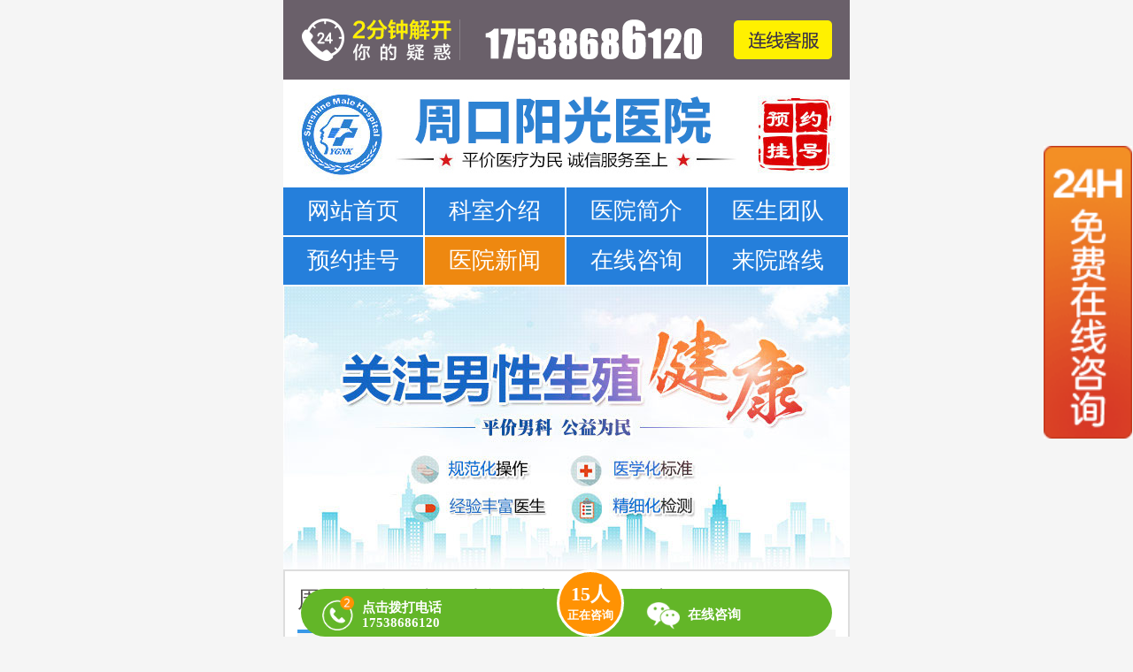

--- FILE ---
content_type: text/html
request_url: http://5g.0394yg.com/xgnza/bqza/
body_size: 24020
content:
<!DOCTYPE html>
<html>
<head>
<meta http-equiv="Content-Type" content="text/html; charset=utf-8">
<meta name="viewport" content="width=device-width, initial-scale=1.0, minimum-scale=1.0, maximum-scale=1.0, user-scalable=no">
<meta name="location" content="province=河南;city=周口">
<meta name="周口阳光泌尿外科医院" content="周口阳光医院[男科] 热线电话：17538686120" />
<meta name="copyright" content="周口阳光医院[男科] 5g.0394yg.com" />
<link rel="canonical" href="http://5g.0394yg.com/" />
<title>周口治疗勃起障碍医院_周口市看勃起障碍多少钱_周口治疗勃起障碍哪家医院好_周口男科医院-周口阳光泌尿外科医院</title>
<meta name="keywords" content="周口治疗勃起障碍医院,周口看勃起障碍多少钱,周口治疗勃起障碍哪家医院好" />
<meta name="description" content="周口市男科医院哪家好？「周口阳光泌尿外科医院」是周口市一家正规的男科医院，针对前列腺、男性泌尿感染、功能性障碍、男性不育、弱精、少精、包皮包茎等进行诊断治疗，解答男科疾病治疗、割包皮多少钱等问题，全力打造周口好的正规男科医院。" />
<link href="/css/style.css" type="text/css" rel="stylesheet">
<link href="/css/zsy.css" type="text/css" rel="stylesheet">
<script type="text/javascript" src="/js/jquery.js"></script>
<script type="text/javascript" src="/js/phonecommon.js"></script>
<script type="text/javascript" src="/js/TouchSlide.1.1.js" charset="utf-8"></script>
<link href="/css/m-mobile-style.css" charset="utf-8" type="text/css" rel="stylesheet">

</head>
<body>
<!-------------------------------header-------------------------------->
<header>  <h1>周口做包皮手术一般要多少钱-在周口割包皮当选周口阳光医院</h1>
<div class="img"><a href="http://5g.0394yg.com/" rel="nofollow" title="周口男科医院"><img src="/img/top.jpg" alt="周口男科医院"></a></div>
<div class="nav yahei" id="headtop">
  <ul class="nall">
    <li><a href="/" rel="nofollow" title="周口阳光泌尿外科医院">网站首页</a></li>
    <li><a href="http://5g.0394yg.com/ksjs/" style="background:none;" title="科室介绍">科室介绍</a></li>
    <li><a href="http://5g.0394yg.com/about/" title="医院简介" >医院简介</a></li>
    <li><a href="http://5g.0394yg.com/doctor/"  title="医生团队">医生团队</a></li>
    <li><a href="javascript:void(0)" onClick="goswt();" rel="nofollow"> 预约挂号</a></li>
    <li><a href="http://5g.0394yg.com/yyxw/"  title="医院新闻" style="color:#fff;background: #ee8810;">医院新闻</a><i></i></li>
    <li><a href="javascript:void(0)" onClick="goswt();" rel="nofollow" style="background:none;">在线咨询</a></li>
    <li><a href="http://5g.0394yg.com/address/" title="来院路线" style="background:none;">来院路线</a></li>
  </ul>
</div>

  <script src="/js/wz_tu_new.js" charset="gb2312"></script>
</header>
<!-------------------------------article-------------------------------->
<article>
<div class="fy yahei">
  <h2><span><a href='http://5g.0394yg.com/'>周口男科医院</a> > <a href='/xgnza/'>功能性障碍</a> > <a href='/xgnza/bqza/'>勃起障碍</a></span></h2>
  <div class="zjlist">
    <ul>
      <script>function GetRandomNum(Min,Max){var Range=Max-Min;var Rand=Math.random();return(Min+Math.round(Rand*Range))};</script>
      <li style="display: list-item;">
        <div class="fy_c"> <a href="http://5g.0394yg.com/xgnza/bqza/2367.html"  title="器质性阳痿是怎么回事？周口阳光泌尿外科医院" target="_blank">
          <h2> 器质性阳痿是怎么回事？周口阳光泌尿外科医院</h2>
          <p><b></b><span style=" width:20%;"> <img src="/img/shou.jpg" style=" width:25%; margin-top:10%;"> &#160;
            <script>var num=GetRandomNum(100,400);document.write(num);</script>
            </span>器质性阳痿是怎么回事？ 周口阳光泌尿外科医院怎么样...<font class="red">【详细】</font>&#160;&#160;</p>
          </a></div>
		   <div class="li_anniu">
           <a href="/swt/">
              <span class="s1">咨询</span><span class="s2">挂号</span>
           </a>
         </div>
      </li><li style="display: list-item;">
        <div class="fy_c"> <a href="http://5g.0394yg.com/xgnza/bqza/2366.html"  title="男人勃而不坚的原因,周口阳光泌尿外科医院靠谱吗？" target="_blank">
          <h2> 男人勃而不坚的原因,周口阳光泌尿外科医院靠谱吗？</h2>
          <p><b></b><span style=" width:20%;"> <img src="/img/shou.jpg" style=" width:25%; margin-top:10%;"> &#160;
            <script>var num=GetRandomNum(100,400);document.write(num);</script>
            </span>男人勃而不坚的原因, 周口阳光泌尿外科医院靠谱吗？...<font class="red">【详细】</font>&#160;&#160;</p>
          </a></div>
		   <div class="li_anniu">
           <a href="/swt/">
              <span class="s1">咨询</span><span class="s2">挂号</span>
           </a>
         </div>
      </li><li style="display: list-item;">
        <div class="fy_c"> <a href="http://5g.0394yg.com/xgnza/bqza/2246.html"  title="阴茎勃起功能障碍的原因有哪些？周口阳光泌尿外科医院" target="_blank">
          <h2> 阴茎勃起功能障碍的原因有哪些？周口阳光泌尿外科医院</h2>
          <p><b></b><span style=" width:20%;"> <img src="/img/shou.jpg" style=" width:25%; margin-top:10%;"> &#160;
            <script>var num=GetRandomNum(100,400);document.write(num);</script>
            </span>阴茎勃起功能障碍的原因有哪些？ 周口阳光泌尿外科医...<font class="red">【详细】</font>&#160;&#160;</p>
          </a></div>
		   <div class="li_anniu">
           <a href="/swt/">
              <span class="s1">咨询</span><span class="s2">挂号</span>
           </a>
         </div>
      </li><li style="display: list-item;">
        <div class="fy_c"> <a href="http://5g.0394yg.com/xgnza/bqza/2245.html"  title="阴茎勃起异常对男性有什么危害呢？周口阳光泌尿外科医院" target="_blank">
          <h2> 阴茎勃起异常对男性有什么危害呢？周口阳光泌尿外科医院</h2>
          <p><b></b><span style=" width:20%;"> <img src="/img/shou.jpg" style=" width:25%; margin-top:10%;"> &#160;
            <script>var num=GetRandomNum(100,400);document.write(num);</script>
            </span>阴茎勃起异常对男性有什么危害呢？ 周口阳光泌尿外科...<font class="red">【详细】</font>&#160;&#160;</p>
          </a></div>
		   <div class="li_anniu">
           <a href="/swt/">
              <span class="s1">咨询</span><span class="s2">挂号</span>
           </a>
         </div>
      </li><li style="display: list-item;">
        <div class="fy_c"> <a href="http://5g.0394yg.com/xgnza/bqza/2181.html"  title="如何增强阴茎勃起硬度?" target="_blank">
          <h2> 如何增强阴茎勃起硬度?</h2>
          <p><b></b><span style=" width:20%;"> <img src="/img/shou.jpg" style=" width:25%; margin-top:10%;"> &#160;
            <script>var num=GetRandomNum(100,400);document.write(num);</script>
            </span>如何增强阴茎勃起硬度?周口阳光泌尿外科医院医生表示...<font class="red">【详细】</font>&#160;&#160;</p>
          </a></div>
		   <div class="li_anniu">
           <a href="/swt/">
              <span class="s1">咨询</span><span class="s2">挂号</span>
           </a>
         </div>
      </li><li style="display: list-item;">
        <div class="fy_c"> <a href="http://5g.0394yg.com/xgnza/bqza/2180.html"  title="勃起障碍都有哪些症状呢?" target="_blank">
          <h2> 勃起障碍都有哪些症状呢?</h2>
          <p><b></b><span style=" width:20%;"> <img src="/img/shou.jpg" style=" width:25%; margin-top:10%;"> &#160;
            <script>var num=GetRandomNum(100,400);document.write(num);</script>
            </span>勃起障碍，是很多男性心中的阴影，掩盖了他们的自信，...<font class="red">【详细】</font>&#160;&#160;</p>
          </a></div>
		   <div class="li_anniu">
           <a href="/swt/">
              <span class="s1">咨询</span><span class="s2">挂号</span>
           </a>
         </div>
      </li><li style="display: list-item;">
        <div class="fy_c"> <a href="http://5g.0394yg.com/xgnza/bqza/2107.html"  title="阴茎勃起功能障碍的原因有哪些?周口阳光泌尿外科医院" target="_blank">
          <h2> 阴茎勃起功能障碍的原因有哪些?周口阳光泌尿外科医院</h2>
          <p><b></b><span style=" width:20%;"> <img src="/img/shou.jpg" style=" width:25%; margin-top:10%;"> &#160;
            <script>var num=GetRandomNum(100,400);document.write(num);</script>
            </span>周口较好的男科医院_周口阳光泌尿外科医院 阴茎勃起功...<font class="red">【详细】</font>&#160;&#160;</p>
          </a></div>
		   <div class="li_anniu">
           <a href="/swt/">
              <span class="s1">咨询</span><span class="s2">挂号</span>
           </a>
         </div>
      </li><li style="display: list-item;">
        <div class="fy_c"> <a href="http://5g.0394yg.com/xgnza/bqza/2007.html"  title="阴茎不硬的原因是什么?周口阳光泌尿外科医院正规吗?" target="_blank">
          <h2> 阴茎不硬的原因是什么?周口阳光泌尿外科医院正规吗?</h2>
          <p><b></b><span style=" width:20%;"> <img src="/img/shou.jpg" style=" width:25%; margin-top:10%;"> &#160;
            <script>var num=GetRandomNum(100,400);document.write(num);</script>
            </span>阴茎不硬的原因是什么? 周口阳光泌尿外科医院正规吗...<font class="red">【详细】</font>&#160;&#160;</p>
          </a></div>
		   <div class="li_anniu">
           <a href="/swt/">
              <span class="s1">咨询</span><span class="s2">挂号</span>
           </a>
         </div>
      </li><li style="display: list-item;">
        <div class="fy_c"> <a href="http://5g.0394yg.com/xgnza/bqza/1985.html"  title="房事不能勃起算什么病?_周口阳光泌尿外科医院" target="_blank">
          <h2> 房事不能勃起算什么病?_周口阳光泌尿外科医院</h2>
          <p><b></b><span style=" width:20%;"> <img src="/img/shou.jpg" style=" width:25%; margin-top:10%;"> &#160;
            <script>var num=GetRandomNum(100,400);document.write(num);</script>
            </span>房事不能勃起算什么病?_周口阳光泌尿外科医院,很多男性...<font class="red">【详细】</font>&#160;&#160;</p>
          </a></div>
		   <div class="li_anniu">
           <a href="/swt/">
              <span class="s1">咨询</span><span class="s2">挂号</span>
           </a>
         </div>
      </li><li style="display: list-item;">
        <div class="fy_c"> <a href="http://5g.0394yg.com/xgnza/bqza/1959.html"  title="周口男科医院 周口阳光泌尿外科医院男性下面硬度不够是什么原因?" target="_blank">
          <h2> 周口男科医院 周口阳光泌尿外科医院男性下面硬度不够是什么原因?</h2>
          <p><b></b><span style=" width:20%;"> <img src="/img/shou.jpg" style=" width:25%; margin-top:10%;"> &#160;
            <script>var num=GetRandomNum(100,400);document.write(num);</script>
            </span>周口男科医院周口阳光泌尿外科医院男性下面硬度不够是...<font class="red">【详细】</font>&#160;&#160;</p>
          </a></div>
		   <div class="li_anniu">
           <a href="/swt/">
              <span class="s1">咨询</span><span class="s2">挂号</span>
           </a>
         </div>
      </li>
    </ul>
    <div id="fenye">
      <ul>
        <li>首页</li>
<li class="thisclass">1</li>
<li><a href='list_25_2.html'>2</a></li>
<li><a href='list_25_3.html'>3</a></li>
<li><a href='list_25_4.html'>4</a></li>
<li><a href='list_25_5.html'>5</a></li>
<li><a href='list_25_6.html'>6</a></li>
<li><a href='list_25_7.html'>7</a></li>
<li><a href='list_25_2.html'>下一页</a></li>
<li><a href='list_25_9.html'>末页</a></li>
<li><select name='sldd' style='width:36px' onchange='location.href=this.options[this.selectedIndex].value;'>
<option value='list_25_1.html' selected>1</option>
<option value='list_25_2.html'>2</option>
<option value='list_25_3.html'>3</option>
<option value='list_25_4.html'>4</option>
<option value='list_25_5.html'>5</option>
<option value='list_25_6.html'>6</option>
<option value='list_25_7.html'>7</option>
<option value='list_25_8.html'>8</option>
<option value='list_25_9.html'>9</option>
</select></li>
<li><span class="pageinfo">共 <strong>9</strong>页<strong>83</strong>条</span></li>

      </ul>
    </div>
    <div class="fy_page">点击更多</div>
  </div>
  <script type="text/javascript">jiazai(".zjlist ul li",".fy_page",4,4)</script>
</div>
<!----------------------------------footer------------------------------------------->
<!--医生团队-->
<!--医生团队-->

<div class="bzks2">
  <div class="jibin2">
    <p><img src="/img/zjtd.png">医生团队 — 经验丰富医生亲诊</p>
    <span><a href="http://5g.0394yg.com/doctor/"  title="医生团队">更多>></a> </span></div>
</div>
<!--新医生开始-->
<style type="text/css">
.zj_cont {width: 30rem;margin-top: 0.8rem;padding: 0 3%;overflow: hidden; background: #FFF;}
.zj_cont li {   border-bottom: 0.1rem dashed #bdbdbd;overflow: hidden; zoom: 1;  width: 100%;}
.zj_cont li:first-child { border-bottom: 0.1rem dashed #bdbdbd; }
.zj_cont dt { width: 35%; float: left; }
.zj_cont dt a img{height:13.15rem;}
.zj_cont dd { width: 63%; float: right; }
.zj_cont dd ul li{color:#494949;}
.zj_cont dd h3 {line-height: 2rem; padding-top: 0; }
.zj_cont dd h3 b { font-size: 120%; color: #383838; padding-right: 1%; }
.zj_cont dd p { line-height: 2rem; position: relative; padding-top: 1rem; color:#707070;}
.zj_cont dd p b { color: #F21076; }
.zj_cont dd p img { display: inline-block; width: 1.55rem; height: 1.55rem;margin: 0 0.5rem;}
.zjzx{ width:100%; margin:0.5rem auto; overflow:hidden; padding-top: 1rem;}
.zjzx a{ text-align:center; float:left; display:block; width:31%; line-height:2rem; border-radius:0.5rem; margin:1%; font-size:1.1rem; color:#FFF;}
.zxa1{ background:#257fdb;}
.zxa2{ background:#ff7e00;}
.zxa3{ color:#ff7e00 !important; border: 1px solid #ff7e00;}
.new_star{width:0.9rem;float: left;margin:.3rem .3rem 0 0;}
</style>
<div class="zj_cont" id="doctor">
  <div class="b_slide2">
    <ul>
      <li>
        <dt><a href="http://5g.0394yg.com/doctor/393.html" title="朱留杰"><img src="/uploads/allimg/211229/1-211229153K3932.jpg" alt="朱留杰"></a></dt>
        <dd>
          <h3><a href="http://5g.0394yg.com/doctor/393.html" title="朱留杰"><b>朱留杰</b>&#160;主诊医生</a></h3>
          <ul>
            <li><img class="new_star" src="/img/new_star.jpg" alt="从事工作多年">从事工作多年</li>
            <li><img class="new_star" src="/img/new_star.jpg" alt="临床经验积累丰富">临床经验积累丰富</li>
            <li><img class="new_star" src="/img/new_star.jpg" alt="对病情有较全面的认知">对病情有较全面的认知</li>
          </ul>
          <p><b style="color:#000;">擅长</b>：生殖系统疾病、功</p>
          <div style="width:99%; color:#257fdb; display:block; float:left; line-height:2rem; text-align:center; border:1px dashed #257fdb; margin-top: 1rem;">印象：亲切、踏实</div>
        </dd>
        <div class="zjzx"><a class="zxa1" href="javascript:void(0);" onclick="goswt();" rel="nofollow">问诊客服</a><a class="zxa2" href="javascript:void(0);" onclick="goswt();" rel="nofollow">预约挂号</a><a class="zxa3" href="tel:17538686120"  rel="nofollow" >一键拨打热线电话</a></div>
      </li>

    </ul>
  </div>
</div>
<script>
TouchSlide({ 
slideCell:"#doctor",
mainCell:".b_slide2 ul",
titCell:".bnu2 li",
effect:"leftLoop",
autoPlay:"true",
interTime:"5000"
});
</script>
<!--新医生结束-->

<div class="News_list">
  <div class="bzks2">
    <div class="jibin2">
      <p><img src="/img/newslist.png">最新文章</p>       
      <span><a href="javascript:void(0)" onClick="goswt();" rel="nofollow"   >更多>></a> </span>
    </div>
  </div>
  <ul>
    <li> <a href="/qlxjb/qlxzs/2489.html"   target="_blank" title="周口治疗前列腺增生比较好的医院：男人尿失禁前列腺增生怎么治疗？" >周口治疗前列腺增生比较好的医院：男人尿失禁前列腺增生怎么治疗？</a></li>
<li> <a href="/qlxjb/qlxzs/2488.html"   target="_blank" title="周口阳光男科医院口碑怎么样？男同胞前列腺增生的早期症状？" >周口阳光男科医院口碑怎么样？男同胞前列腺增生的早期症状？</a></li>
<li> <a href="/qlxjb/qlxzs/2487.html"   target="_blank" title="周口前列腺增生医院排行榜：前列腺出现增生怎么治疗？" >周口前列腺增生医院排行榜：前列腺出现增生怎么治疗？</a></li>
<li> <a href="/qlxjb/qlxzs/2486.html"   target="_blank" title="前列腺增生的危害及周口阳光泌尿外科医院治疗前列腺增生的优势？" >前列腺增生的危害及周口阳光泌尿外科医院治疗前列腺增生的优势？</a></li>
<li> <a href="/qlxjb/qlxzs/2484.html"   target="_blank" title="周口前列腺增生医院：周口男性肾虚如何调理？" >周口前列腺增生医院：周口男性肾虚如何调理？</a></li>

  </ul>
</div>
<div class="img" style="margin:1rem 0; display:block; "><a href="tel:17538686120"  rel="nofollow" target="_self"><img src="/img/lygh.png" /></a></div>
<div class="bzks2">
  <div class="jibin2">
    <p><img src="/img/ryzz.png">医院历程 — 严谨规范，放心选择</p>
    <span><a href="javascript:void(0)" onClick="goswt();" rel="nofollow" target="_self">更多>></a> </span></div>
</div>
<div class="ryzz"> <img src="/img/sdys.png" style="width:94%;margin: 1rem 3% 0.5rem;"> </div>
<div class="img" style="margin:0 0 1rem; display:block; "><a href="javascript:void(0)" onClick="goswt();" rel="nofollow" target="_self"><img src="/img/ymz.png" /></a></div>
<div class="bzks2">
  <div class="jibin2">
    <p><img src="/img/sjgh.png">手机挂号 — 私密问诊，直享优惠</p>
    <span><a href="javascript:void(0)" onClick="goswt();" rel="nofollow" target="_self">更多>></a> </span></div>
</div>
<div class="ghbt">
  <h1>我院积极贯彻执行医改新政策</h1>
  <h2><img src="/img/wlgh.png"></h2>
  <ul>
    <li><m>免</m><span>预约挂号费</span></li>
    <li><m>优</m><span>先安排就诊</span></li>
    <li><m>享</m><span>医师会诊</span></li>
  </ul>
</div>
<div class="yyck">
    <form id="guahao" class="formlay" method="post" name="form1" >
    <div style="display:none">
    <input id="sex" name="sex" value="男" checked="checked" type="radio"> 男
    <input class="txt"  id="yyage"  name="yyage" value="99" type="text">
    <textarea id="yybz" name="yybz" >您可以简单的对病情进行描述或填写其他疾病等</textarea>
    </div>
    <div class="yyck_1">
      <h3>姓　　名:</h3>
      <input type="text" class="index_bd123" placeholder="请输入姓名..." name="yyname" id="yyname">
      <span>*</span> </div>
    <div class="yyck_1">
      <h3>手机号码:</h3>
      <input type="text" class="index_bd123" placeholder="请输入手机号..." name="yytel" id="yytel" max="11">
      <span>*</span> </div>
    <div class="yyck_1">
      <h3>预约时间:</h3>
      <script charset="utf-8" src="/js/select_time.js"></script>  
      <span>*</span> </div>
    <input name="reset" type="reset" value="重置" id="reset" style="display:none">
    <div class="zs">
      <p class="p2">注：本网站已加密，绝对保障您的隐私！</p>
    </div>
    <div class="butt"> 
        <a href="javascript:void(0);" onclick="goswt();" rel="nofollow"> <input type="button" class="sub gong" value="快速问客服"></a>
        <a  class="btn gong"  onclick="submitRemoteOrder()" >加密提交</a>
    </div>
  </form>
  <script charset="utf-8" src="/js/remoteorderapi.js"></script>
  <div class="gaiban_zx"> <a href="tel:17538686120"  rel="nofollow"><img src="/img/gaiban_26.png"></a> </div>
</div>

<script type="text/javascript" src="/js/nk/pl.js" ></script>

<div class="w_fnav">
  <li><a href="/" rel="nofollow" title="周口阳光泌尿外科医院">医院首页</a></li>
  <li><a href="http://5g.0394yg.com/about/" title="医院概况" >医院概况</a></li>
  <li><a href="http://5g.0394yg.com/yyxw/"  title="公益活动">公益活动</a></li>
  <li><a href="http://5g.0394yg.com/address/" title="来院路线">来院路线</a></li>
</div>
<div class="w_foot">
  <div class="z_foot">
    <p>医院地址：周口市八一路南段（八一路与建新路交叉口西南角或火车站向北500米路西）</p>
    <p>男科咨询/预约热线：17538686120</p>
    <p>接诊时间：早8：00-晚20：00（节假日不休）</p>
    <p>备案号：<a href="http://beian.miit.gov.cn/" id="benan"></a></p>
    <script type="text/javascript">
var locdomain = window.location.host;
var locahost = "";
var reg = /(?:\w+\.)(\w*\.(?:com\.cn|gov\.cn|org\.cn|net\.cn|com\.jp|co\.jp|com\.kr|com\.tw|cn|com|org|info|us|fr|de|tv|net|cc|biz|hk|jp|kr|name|me|tw|la))/;
regs = reg.exec(locdomain);
locahost = regs ? regs[1].trim() : "";
var domins = new Array();
domins["0394yg.com"] = "豫ICP备14022925号-1";
domins["0394ygnk.com"] = "豫ICP备14022922号-2";
domins["0394yiyuan.com"] = "豫ICP备14022922号-3";
domins["0374nkyy.com"] = "豫ICP备14022925号-4";
domins["0374yiyuan.com"] = "豫ICP备14022925号-4";
if(domins.hasOwnProperty(locahost)) {
	console.log(locahost);
	document.getElementById("benan").innerText = domins[locahost];
}
if(domins.hasOwnProperty(locdomain)) {
	document.getElementById("benan").innerText = domins[locdomain];
}
</script>



<p id="Pid_div"> <a target="_blank"   id="Pid_a"  style="display:inline-block;  text-decoration:none;height:20px;line-height:20px; "><img src="http://6g.0394yg.com/images/pid.png" style="width:20px; "/> 豫公网安备<span style=" display:inline-block; height:20px;line-height:20px;margin: 0px 0px 0px 5px;" id="Pid"></span> 号</a> </p>
<script type="text/javascript">
var locdomain0 = window.location.host;
var href0="http://www.beian.gov.cn/portal/registerSystemInfo?recordcode=";
var locahost0 = "";
var reg = /(?:\w+\.)(\w*\.(?:com\.cn|gov\.cn|org\.cn|net\.cn|com\.jp|co\.jp|com\.kr|com\.tw|cn|com|org|info|us|fr|de|tv|net|cc|biz|hk|jp|kr|name|me|tw|la))/;
regs = reg.exec(locdomain0);
locahost0 = regs ? regs[1].trim() : "";
var domins = new Array();

domins["0394yg.com"] = "41160202000462";
domins["0394ygnk.com"] = "41160202000461";
domins["0394yiyuan.com"] = "41160202000460";
domins["0374nkyy.com"] = "41160202000459";


if(domins.hasOwnProperty(locahost0)) {
	console.log(locahost0);
	document.getElementById("Pid").innerText = domins[locahost0];
	document.getElementById('Pid_a').href=href0+domins[locahost0];
}
if(domins.hasOwnProperty(locdomain0)) {
	document.getElementById("Pid").innerText = domins[locdomain0];
	document.getElementById('Pid_a').href=href0+domins[locdomain0];
}
</script>


  </div>
  <div class="zx_foot"> <a href="javascript:void(0)" onclick="goswt();" rel="nofollow"><img src="/img/gaiban_54.png">路线导航</a> <a href="javascript:void(0)" onclick="goswt();" rel="nofollow"><img src="/img/gaiban_56.png">预约挂号</a> </div>
</div>
<script language="javascript" type="text/javascript" src="/swt/swt.js" charset="gb2312"></script>

</body>
</html>


--- FILE ---
content_type: text/css
request_url: http://5g.0394yg.com/css/style.css
body_size: 19749
content:
@charset "utf-8";
/* CSS Document */

html {
	font-size: 62.5%;
}
img {
	width: 100%;
}
body, div, dl, dt, dd, ul, ol, li, h1, h2, h3, h4, h5, h6, pre, form, fieldset, input, textarea, p, blockquote, th, td, font {
	padding: 0;
	margin: 0;
	font-family: "Microsoft Yahei", Arial, Helvetica, sans-serif;
}
table {
	border-collapse: collapse;
	border-spacing: 0;
	width: 100%;
}
fieldset, img {
	border: 0;
	vertical-align: top;
}
h1, h2, h3, h4, h5, h6 {
	font-weight: normal;
	font-size: 100%;
}
ol, ul, li, dl, dt, dd {
	list-style: none;
}
input, button, textarea, checkbox, select, radio, form {
	vertical-align: top;
}
a {
	color: #666;
	text-decoration: none;
}
a:link, a:visited {
	text-decoration: none;
}
a:hover{ color: #F00; text-decoration: none;}

a:active{  color: #F00;}
.red, .red a {
	color: #F00;
}
.left {
	float: left;
}
.right {
	float: right;
}
.fl {
	float: left;
}
.fr {
	float: right;
}
.autohei {
	overflow: hidden;
	zoom: 1;
}
.clear {
	font-size: 0;
	line-height: 0;
	clear: both;
	overflow: hidden;
	zoom: 1;
}
.blank {
	height: 0.5rem;
	font-size: 0;
	line-height: 0;
	clear: both;
	overflow: hidden;
}
.yahei, .yahei * {
	font-family: "Microsoft Yahei";
}
.img {
	text-align: center;
}
.img img {
	width: 100%;
}

body {
	width: 100%;
	margin:0 auto 5rem !important;
	background:#fff;
	font-size: 1.2rem;
	max-width:640px;
}
html { background:#f5f5f5; margin-bottom:0 !important;}
.nav {
	overflow: hidden;
	zoom: 1;
	background: #257fdb;
}
.nav ul {
	overflow: hidden;
}
.nav ul li {
	overflow: hidden;
	text-align: center;
	float: left;
	font-size: 1.3rem;
	line-height: 210%;
	width: 25%;
	border-bottom:2px solid #fff;
	position:relative;
}
.nav ul li a {
	color: #ffffff;
	border-right:2px solid #fff;
	display: block;
}
.nav ul li span a {
	color: #ffd77a;
	font-weight: bold;
}
.serarch-wrap{max-width: 100%; margin: 0 auto; margin-top:1.5%;}

.serarch-wrap .form{width: 95%; margin: 0 auto;}

.serarch-wrap .form form{height: 2rem;border-top: solid 2px #e0e0e0;border-left: solid 2px #e0e0e0;border-bottom: solid 3px #e0e0e0;}

.serarch-wrap .form .form-l{width: 76%;overflow: hidden;float: left;padding-top: 0.932%;background-color: #c3c3c3;}

.serarch-wrap .form .form-l span{}

.serarch-wrap .form .form-l img{vertical-align: middle;margin-left: 2.5%;width: 1.1rem;margin-top: 0.2rem;}

.serarch-wrap .form .form-l input{width: 88%;height: 1.3rem;border: 0;float: right;font-size:1rem;padding-top:1.5%;padding-bottom:1.5%;color:#7e7979;margin-top:-1%;padding-left:2%;}

.serarch-wrap .form .form-r{ width: 24%; border:none; font-size:0.7rem; text-align: center; background-color: #3d96f1; cursor: pointer; float: right; line-height:2.9em; color: #efefef;}

.sousuo{ width:100%; background-color: #efefef; padding-top: 1.5%; padding-bottom: 3%; }

.tounav{ margin-top: 3%; overflow: hidden;}

.tounav img{ width:45%;}

.tounav ul li{ float: left; width: 22%; text-align: center; background-color:#ffffff; margin-left:1.5%; padding-top:2%; padding-bottom:2.5%; margin-left:2.4%;}

.tounav ul li p{ margin-top: 8%; color: #444444;}


/*index*/
.index_1{width:97%; margin:0 auto;}

.bzks{ width:100%; margin-top:2.5%; border-bottom:solid #efefef 10px; padding-bottom:1.5%;}

.jibin{ padding-left:2%; padding-right:1%; overflow:hidden; border-bottom:solid #d7d7d7 1px; padding-bottom:2.5%;}

.jibin p{ width:40%; float:left; font-weight:bold; color:#585858;}

.jibin p img{ padding-right:5%; width:1.6rem;}

.jibin span{ width:15%; float:right; font-size:1.2rem; color:#aaaaaa; padding-top:0.5%;}

.lanmu{width: 93%;margin:0 auto;overflow:hidden;margin-top:3%;font-size:0.22rem;padding-left:1.5%;}

.lanmu li{float:left;text-align:center;width:21.5%;border:solid #d7d7d7 1px;margin-left:2%;margin-bottom:1.5%;padding-top:1.8%;padding-bottom:1.8%;color:#5d5d5d;font-size: 1.1rem;}

.jibin2{ padding-left:2%; padding-right:1%; overflow:hidden; border-bottom:solid #d7d7d7 1px; padding-bottom:2.5%; margin-top:3%;}

.jibin2 p{width: 75%;float:left;color:#585858;font-size: 1.4rem;}

.jibin2 p img{ padding-right:3%; width:1.6rem;}

.jibin2 span{ width:15%; float:right; font-size:1.2rem; color:#aaaaaa; padding-top:0.5%;}

.jibin2 span a{color:#aaaaaa;}

.bzks2{ width:100%; margin-top:2.5%; padding-bottom:2%; font-size:1.2rem;}

.wenz{ width: 96%; margin: 0 auto; margin-top: 2%; overflow: hidden; }

.wenz p{ text-align: center;}

.wenz p a{ color: #ffffff; }

.yi{float: left;background-color: #7fb8f3;width: 34%;padding-top: 7%;padding-bottom: 7%;overflow:hidden;}

.er{float: left;background-color: #6fc8f2;width: 32%;padding-top: 2%;padding-bottom: 2%;margin-left: 0.9%;margin-bottom: 1%;overflow:hidden;}

.san{float: left;background-color: #65d2df;width: 32%;padding-top: 2%;padding-bottom: 2%;margin-left: 0.9%;margin-bottom: 1%;overflow:hidden;}

.si{float: left;background-color: #65d2df;width: 32%;padding-top: 2%;padding-bottom: 2%;margin-left: 0.9%;margin-bottom: 1%;}

.wu{float: left;background-color: #6fc8f2;width: 32%;padding-top: 2%;padding-bottom: 2%;margin-left: 0.9%;margin-bottom: 1%;}

.liu{float: left;background-color: #6fc8f2;width: 49.5%;padding-top: 2%;padding-bottom: 2%;margin-bottom: 1%;}

.qi{float: left;background-color: #7fb8f3;width: 49.5%;padding-top: 2%;padding-bottom: 2%;margin-left: 0.9%;margin-bottom: 1%;}

.index_2{ width: 96%; margin: 0 auto; margin-top: 2%; overflow: hidden;  background:#eeeeee;}

.index_2 h1 {width: 100%; text-align:center; height:2rem; line-height:3rem; font-size:1.2rem; color:#5f5f5f;}

.index_2 ul {width:100%;display:block;margin: 0.5rem 0;text-align: center;}

.index_2 ul li {width: 21%;margin:0.3rem;text-align: center;display: inline-block; height:2rem; line-height:2rem; border-radius:0.3rem;}

.index_2 ul li a { color:#fff;}

.index_2 ul li:first-child { background:#5ca3eb;}

.index_2 ul li:nth-child(2){background:#8aa3ed;}

.index_2 ul li:nth-child(3){background:#e97070;}

.index_2 ul li:nth-child(4){background:#e5a745;}

.zjtd {
    width: 30.5rem;
    margin-top: 0.5rem;
    background: #fff;
    margin: auto;
    display: block;
    margin-bottom: 0.5rem;
}

.zjtd img {
    width: 6rem;
    height: 6rem;
    display: inline-block;
}

.zjtd table {
    display: inline-block;
    width: 24rem;
    height: auto;
    vertical-align: top;
    text-align: center;
}

.zjtd table tr {
    width: 24rem;
    height: auto;
    display: block;
    float: left;
}
.zjtd table tr em{ color: #f00; }
.zjtd table tr:nth-child(1) {
    background: #f5f5f5;
    height: 2.25rem;
    line-height: 2.25rem;
    font-weight: bold;
}

.zjtd table tr:nth-child(1) td {
    border-bottom: none;
    line-height: 2.25rem !important;
    padding: 0;
    font-size: 1rem !important;
}

.zjtd table tr td {
    display: block;
    float: left;
    border: 1px solid #e4e4e4;
    box-sizing: border-box;
    font-size: 0.9rem;
    border-right: none;
    text-align: center;
    padding: 0.4rem 0 0.4rem 0;
    line-height: 1.4rem;
}

.zjtd table tr td:nth-child(1) {
    width: 3.5rem;
    line-height: 2.8rem;
}

.zjtd table tr td:nth-child(2) {
    width: 7rem;
}

.zjtd table tr td:nth-child(3) {
    width: 7.5rem;
}

.zjtd table tr td:nth-child(4) {
    width: 5.9rem;
    border-right: 1px solid #e4e4e4;
}

.zjtd table tr td a {
    color:#e31e1e;
    text-decoration: underline;
    padding-bottom: 0.1rem;
}

.zjtd table tr td b { font-weight:normal; color:#f08200;}

.ryzz {
	width: 93%;
	overflow: hidden;
	padding: 0.5rem 1rem;
	background: #FFF;
}
.ryzz_l {
	width:12.5rem;
	float: left;
	margin-right: 0.5rem;
	overflow: hidden;
}
.ryzz_r {
	width:16rem;
	float: left;
	overflow: hidden;
}
.ryzz_r ul {
	width: 15.3rem;
	margin: 0.5rem auto 0;

	overflow: hidden;
}
.ryzz_r ul li {
	line-height:1.8rem;
	font-size:1.1rem;
	color: #666;
}

.ryzz_r ul li:first-child { border-bottom:dashed 1px #ccc;}

.ryzz_r ul li:nth-child(2){border-bottom:dashed 1px #ccc;}

.ryzz_r ul li m {
	color: #F00;
}

.ghbt h1{text-align:center;font-size:1.5rem;font-weight:bold;color: #414141;}
.ghbt h2{text-align:center;font-size:1.3rem;color:#ddac7d;width:46%;margin:1rem auto;}
.ghbt ul{width:100%;margin:0.5rem auto 0;padding-top:0.5rem;text-align:center;border-top: 1px dashed #999;line-height: 2rem;display: block;}
.ghbt ul li{width:8.7rem;overflow:hidden;text-align:center;margin-left:1rem;line-height:2rem;display: inline-block;}
.ghbt ul li:nth-child(3){ margin-right:0;}
.ghbt ul li m{ color:#FFF; background:#d62727; display:block; width:2rem; line-height:2rem;border-radius: 50%/50%; float:left;}
.ghbt ul li span{ width:6.5rem; display:block; float:left; text-align:left; margin-left:0.2rem}

.yyck {
	width: 98%;
	height: auto;
	background: #fff;
	overflow: hidden;
	margin: 0 auto;
}

.yyck p span em {
	float: left;
	width: 2px;
	height: 2px;
	background: #eb1e45;
	margin: 0.8rem 0.5rem 0px 0.5rem;
}
.yyck p span:nth-child(2) {
}
.yyck_1 {
	width: 80%;
	overflow: hidden;
	margin: 1rem auto;
	color: #6f6f6f;
}

.yyck_1 select{ height:1.5rem;}
.yyck_1 h3 {
	float: left;
	color: #3d3d3d;
	font-weight: bold;
	text-align: right;
	font-size: 1.1rem;
	line-height: 2.3rem;
}
.yyck_1 span {
	float: left;
	color: #dc117a;
	line-height: 25px;
	width: 25px;
	height: 25px;
	float: left;
	text-align: center;
	font-size: 12px;
}
.index_bd123 {
	padding-left: 4px;
	float: left;
	width: 68%;
	height: 2rem;
	border: solid 1px #e5e5e5;
	line-height: normal;
	color:#6e686a;
	margin-top:0.2rem;
	margin-left: 6px;
	font-size: 0.9rem;
}
.yyck_2 {
	width: 80%;
	overflow: hidden;
	color: #6f6f6f;
	margin: 1rem auto;
}
.yyck_2 h3 {
	float: left;
	height: 25px;
	line-height: 25px;
	text-align: center;
	color: #6f6f6f;
	margin-right: 4px;
	font-weight: normal;
	text-align: right;
	/*font-family: SimSun;*/
}
.yyck_2 a {
	/*font-family: SimSun;*/
	font-size: 1rem;
color;
#6f6f6f;
	margin-left: 3px;
	line-height: 2rem;
}
.yyck_2 input {
	float: left;
	margin-top: 0.5rem;
}
.yyck_2 label {
	float: left;
	padding-right: 5px;
}
.yyck_3 {
	width: 80%;
	height: 71px;
	margin: 1rem auto;
	color: #6f6f6f;
}
.yyck_3 h3 {
	float: left;
	line-height: 25px;
	text-align: center;
	color: #6f6f6f;
	font-weight: normal;
	text-align: right;
	/*font-family: SimSun;*/
	margin-right: 4px;
}
.index_bd1232 {
	float: left;
	width: 72%;
	height: 70px;
	padding-left: 7px;
	border: solid 1px #e6e6e6;
	overflow: visible;
	background: #fffbfe;
	color: #d3d0d1;
	/*font-family: SimSun;*/
	line-height: 24px;
}
.yyck_anna {
	width: 30rem;
	height: 6rem;
	margin: 0 auto;
	 
	background-size: 100% 100%;
}
.yyck_anna a {
	cursor: pointer;
	display: block;
	width: 65%;
	height: 6rem;
	float: left;
}
.zs {
	width: 100%;
	text-align: center;
	overflow: hidden;
	margin: 1rem auto;
}
.zs .p2 {
	width: 100%;
	overflow: hidden;
	color:#f08c16;
	font-family: "??????";
	text-align: center;
	line-height: 28px;
	margin: 0 auto;
}
.yuyue_tel {
	display: block;
	width: 200px;
	height: 60px;
	float: left;
}
.submitBtn {
	float: right;
	width: 35%;
	height: 6rem;
	border: 0;
	margin: 0;
	background: none;
}
.butt {
	width: 70%;
	height: auto;
	margin: 0 auto;
}
.gong {
	width: 9.8rem;
	height:2.5rem;
	border-radius: 5px;
	border: 0;
	color: #fff;
	font-size: 1.2rem;
}
.sub {
	background: #0568cd;
}
.btn {
	background: #9d9d9d;
	float: right;
	    line-height: 2.5rem;
    text-align: center;
}

.gaiban_zx {
    width: 100%;
    max-width: 500px;
    margin: 1rem auto;
	text-align:center;
}
.gaiban_zx img {
    width:26rem;
}


.w_fnav {
	text-align: center;
	height: 3rem;
	line-height: 3rem;
	background: #257fdb;
	color: #fff;
	font-size: 1.4rem;
	width: 100%;
	overflow:hidden;
}
.w_fnav a {
	color: #fff;
}

.w_fnav li {width: 23.7%;display: inline-block;border-right:1px solid #fff;text-align:center;}

.w_fnav li:nth-child(4){ border:none;}

.w_foot {
	background: #fff;
	padding: 1rem 1rem;
	overflow: hidden;
	zoom: 1;
	width: 93%;
	font-size: 1.1rem;}
.z_foot p{line-height: 2.1rem;text-align:center;color:#666979;width:100%;overflow:hidden;}
.z_footpa{display:block !important; width:6.5rem; float:left; text-align:center; color:#FFF; line-height:2rem; margin-left:1rem; background:#ff7e00;border-radius:0.1rem;}
.z_footpspan{display:block;width:14rem;text-align:center;line-height:2rem;margin-left:2rem;color: #666979;background:none;width:auto;}
.zx_foot{width:16rem;margin: 0.5rem auto;overflow:hidden;text-align:center;}
.zx_foot a{display:block;width:7.3rem;float:left;text-align:center;color: #fff;line-height:2rem;background:#fff;border-radius:1rem;}
.zx_foot a:nth-child(1){margin-right:1rem;background: #6f7c89;}
.zx_foot a:nth-child(2){color: #fff;background: #69a54b;}
.zx_foot a img:nth-child(1){ width:0.7rem;}
.zx_foot a:nth-child(2) img{ width:0.85rem;}
.zx_foot a img{ width:1.2rem; margin-top:0.5rem; margin-right:0.5rem;}



/*******************************************************列表页**************************************************/

.fy{overflow:hidden;padding:0 .7rem .4rem;border:.1rem solid #ddd;background:#fff;zoom:1;}

.fy h2{height:2.8rem;}

.fy h2 span{display:inline-block;border-bottom:.2rem solid #3798e8;font-size:1.3rem;line-height:3.3rem;}

.fy h2 span,.fy h2 span a{color:#524e4e;}

.fy ul{padding:0;}

.fy ul,.fy ul li{overflow:hidden;zoom:1;}

.fy ul li{margin-top:.5rem;}

.fy ul li dl{float:left;display:inline;margin-right:.2rem;width:9rem;height:8.7rem;background:#0568cd;text-align:center;}

.fy ul li dl a{color:#fff;}

.fy ul li dl dt{padding-top:1.5rem;text-align:center;}

.fy ul li dl dt img{margin:0 auto;width:3.7rem;height:3.7rem;}

.fy ul li dl dd{color:#fff;font-size:1.8rem;line-height:3rem;}

.fy_c{overflow:hidden;zoom:1;}

.fy_c,.fy_c a{height:8.7rem;background:#f5f5f5;}

.fy_c a{display:block;}

.fy_c a:hover{display:block;background:#ecf6fd;}

.fy_c a h2{display:block;overflow:hidden;margin:0 .5rem;padding-top:.5rem;border-bottom:.1rem dashed #c5c5c5;color:#0568cd;font-size:1.4rem;line-height:3rem;zoom:1;}

.fy_c a p{padding:0 .7rem;color:#000;line-height:2.4rem;}

.fy_c a p b{overflow:hidden;width:.1rem;height:2.4rem;}

.fy_c a p b,.fy_c a span{float:right;display:block;}

.fy_c a span{clear:right;}

.fy_page{padding-left:1rem;height:3.1rem;background:#eee;text-align:center;font-size:1.4rem;line-height:3.1rem;}


.fy ul li{border-bottom: solid 1px #c5c5c5;}
.li_anniu { height:3rem;}
.li_anniu a{ display:block; height:3rem; line-height:3rem; width:70%; margin:0px auto;  }
.li_anniu a span{ text-align:center;   display:block; width:32%; line-height:2rem; border-radius:0.5rem; margin:1%; font-size:1.1rem; color:#FFF;}
.li_anniu a span.s1{ float:left; background:#257fdb;}
.li_anniu a span.s2{ float:right; background:#ff7e00;}

#fenye {
	background: none repeat scroll 0 0 #F1F1F1;
	height: 50px;
	margin-top: 12px;
	text-align: center;
	padding-top: 0px;
	padding-right: 10px;
	padding-bottom: 0;
	padding-left: 10px;
}
#fenye span {margin: 3px;}
#fenye a {margin: 3px;}
#fenye li {display: inline;float: left;margin: 3px 6px;}


#fenye td{cursor:pointer; list-style-type:none; text-decoration:none;color: #666666; display:inline; overflow:hidden;}
#fenye td a{ color:#666666;}
#fenye td a:hover a{color: #ff0000;}
#fenye td input{border: none; cursor:pointer; }





/*******************************************************文章页**************************************************/

.position{width: 32rem;margin: 0 auto;height: 2.25rem;line-height: 2.25rem;text-indent: 2em;background: #ededed;}

.position:before{width: 1.05rem;height: 0.85rem;content: ""; position: absolute;margin: 0.7rem 0 0 -1.3rem;;}

.zxbtn{text-align:center}

.zxbtn a{display:inline-block;height:3rem}

.zxbtn_wz a{display:inline-block;height:2.5rem}

.zxbtn_wz i{display:inline-block;margin-right:.9rem;width:9.5rem;line-height:2rem}

.zxbtn_wz b{display:inline-block;width:19.3rem;height:2.5rem}

.zxbtn i{display:inline-block;margin-right:.9rem;width:8.5rem;height:2.5rem;line-height:2rem}

.zxbtn b{display:inline-block;width:15.8rem;height:2.5rem}

.wz{overflow:hidden;padding:0 .7rem .4rem;border:#ddd .1rem solid;background:#fff;zoom:1}

.wz h3{height:3.4rem;border-bottom:#e7e7e7 .1rem solid}

.wz h3 span{display:inline-block;border-bottom:#d75f58 .2rem solid;color:#524e4e;font-size:16px;line-height:3.3rem}

.wz h3 span a{color:#524e4e;font-size:1.3rem}

.wz h1{border-bottom:1px #8A8989 dashed;color:#0568cd;text-align:center;font-weight:700;font-size:1.8rem;line-height:3rem; padding-top:.5rem;}
 .wz h1 a{color:#0568cd;text-align:center;font-weight:700;font-size:1.8rem;}
.wz i{display:block;margin:0 auto;color:#3b3b3b;text-align:center;font-style:normal;font-size:1.2rem;line-height:2.3rem}

.wz i font{height:2.8rem;color:#d75f58;font-size:1.6rem;line-height:2.8rem}

.wz dl{margin-top:.8rem;padding:.8rem 0 .9rem;width:28rem;border-top:dashed .1rem #bdbdbd;border-bottom:dashed .1rem #bdbdbd;color:#333;font-size:1.2rem;line-height:2.6rem}

.wz dl dt{overflow:hidden;padding:0 0 0 1.2rem;line-height:2.6rem}

.wz dl dt p{float:left}

.cha_txt{padding:1rem 1rem;color:#333;line-height:2.4rem}

.cha_txt p{padding:.5rem 0;color:#1b1b1b;font-size:1.4rem;line-height:2.2rem}

.cha_txt div{padding:0 0;color:#4a4c4a;font-size:1.4rem;line-height:2.8rem}

.cha_txt p a{color:#00F;text-decoration:underline}

/*温馨提示*/

.cont_nr2{width:100%;overflow:hidden}

.cont_nr2 p{text-align:center;line-height:30px;color:#C00}

.tel ul li{float:left;overflow:hidden;margin-left:.5rem;padding:8px 0 5px 0;width:47%;height:80%;border-radius:4px;color:#fff;text-align:center;font-size:.85em;}

.tel ul li a{display:block;color:#fff;line-height:2rem;}

.tel ul li img{margin-right:5px;vertical-align:middle;}

.tel ul .li-l{background:#ff8500;}

.tel ul .li-r{margin-left:11px;background:#257fdb;}

.tel ul li hr{display:block;margin:0 auto;margin-top:.25rem;width:87%;height:.5rem;border-top:1px #FFF dashed;border-right:none;border-bottom:none;border-left:none;}

/*相关文章搜索*/

.rmss{ width:100%; height:auto; overflow:hidden;}

.rm{ width:100%;background-color:#5aa0e7; color:#fff; height:2.5rem; text-align:center; font-size:1.4rem; line-height:2.5rem;}

.rm_a{ display:block; width:15.5rem; line-height:1.7rem; float:right; margin:0.4rem 0.5rem 0 0; background:#FFF; text-align:center; font-size:1.1rem; color:#5aa0e7;border-radius:5px;}


/*滚动*/

.bnu2{ width:2rem; float:right;position:relative; z-index:999999; margin-top:-15px;}

.bnu2 ul li{ width:0.6rem; height:0.6rem; background:#999; float:left; border-radius:25px; }

.bnu2 ul li:nth-child(2){ margin-left:0.3rem;}

.bnu2 .on{ background:#257fdb;}

#banner2{ margin:1rem auto;}








    
	.link { padding:10px;}
	.link a{ display:inline-block; padding:0 10px 0 0; }





header h1 , header h2{ font-size:0.1rem; line-height:4.6rem; height:4.6rem; text-align:center;   }




.News_list ul{ padding:10px; }
.News_list ul li { line-height:2.4rem; height:2.4rem; overflow:hidden; background: url(/img/link.png) no-repeat scroll left center / 16px 16px; padding-left:20px;  }







































--- FILE ---
content_type: text/css
request_url: http://5g.0394yg.com/css/zsy.css
body_size: 31106
content:
@charset "utf-8";
/* CSS Document */
html { font-size:62.5%; }
img { width:100%; }
body, div, dl, dt, dd, ul, ol, li, h1, h2, h3, h4, h5, h6, pre, form, fieldset, input, textarea, p, blockquote, th, td, font { padding: 0; margin: 0; font-family:"微软雅黑"; }
table { border-collapse: collapse; border-spacing: 0; width: 100%; }
fieldset, img { border: 0; vertical-align: top; }
h1, h2, h3, h4, h5, h6 { font-weight: normal; font-size: 100%; }
ol, ul, li, dl, dt, dd { list-style: none; }
input, button, textarea, checkbox, select, radio, form { vertical-align: top;letter-spacing:normal;word-spacing:normal;}
a{ color:#666; text-decoration: none; }
a:link, a:visited { text-decoration: none; }
i,em{ font-style:normal;}
#left,#right{ float:left;}
.wrapper{ width:32rem; min-width:16rem; margin:0  auto;}
@media screen and (min-width:320px) and (max-width:321px) {
html { font-size: 62.5%; }
}
@media screen and (min-width:321px) and (max-width:322px) {
html { font-size: 62.6953125%; }
}
@media screen and (min-width:322px) and (max-width:323px) {
html { font-size: 62.89062500000001%; }
}
@media screen and (min-width:323px) and (max-width:324px) {
html { font-size: 63.08593749999999%; }
}
@media screen and (min-width:324px) and (max-width:325px) {
html { font-size: 63.28125%; }
}
@media screen and (min-width:325px) and (max-width:326px) {
html { font-size: 63.4765625%; }
}
@media screen and (min-width:326px) and (max-width:327px) {
html { font-size: 63.671875%; }
}
@media screen and (min-width:327px) and (max-width:328px) {
html { font-size: 63.86718750000001%; }
}
@media screen and (min-width:328px) and (max-width:329px) {
html { font-size: 64.0625%; }
}
@media screen and (min-width:329px) and (max-width:330px) {
html { font-size: 64.2578125%; }
}
 @media screen and (min-width:330px) and (max-width:331px) {
html { font-size: 64.453125%; }
}
@media screen and (min-width:331px) and (max-width:332px) {
html { font-size: 64.6484375%; }
}
@media screen and (min-width:332px) and (max-width:333px) {
html { font-size: 64.84375%; }
}
@media screen and (min-width:333px) and (max-width:334px) {
html { font-size: 65.0390625%; }
}
@media screen and (min-width:334px) and (max-width:335px) {
html { font-size: 65.234375%; }
}
@media screen and (min-width:335px) and (max-width:336px) {
html { font-size: 65.4296875%; }
}
@media screen and (min-width:336px) and (max-width:337px) {
html { font-size: 65.625%; }
}
@media screen and (min-width:337px) and (max-width:338px) {
html { font-size: 65.8203125%; }
}
@media screen and (min-width:338px) and (max-width:339px) {
html { font-size: 66.015625%; }
}
@media screen and (min-width:339px) and (max-width:340px) {
html { font-size: 66.2109375%; }
}
@media screen and (min-width:340px) and (max-width:341px) {
html { font-size: 66.40625%; }
}
@media screen and (min-width:341px) and (max-width:342px) {
html { font-size: 66.6015625%; }
}
@media screen and (min-width:342px) and (max-width:343px) {
html { font-size: 66.796875%; }
}
@media screen and (min-width:343px) and (max-width:344px) {
html { font-size: 66.9921875%; }
}
@media screen and (min-width:344px) and (max-width:345px) {
html { font-size: 67.1875%; }
}
@media screen and (min-width:345px) and (max-width:346px) {
html { font-size: 67.3828125%; }
}
@media screen and (min-width:346px) and (max-width:347px) {
html { font-size: 67.578125%; }
}
@media screen and (min-width:347px) and (max-width:348px) {
html { font-size: 67.7734375%; }
}
@media screen and (min-width:348px) and (max-width:349px) {
html { font-size: 67.96875%; }
}
@media screen and (min-width:349px) and (max-width:350px) {
html { font-size: 68.1640625%; }
}
@media screen and (min-width:350px) and (max-width:351px) {
html { font-size: 68.359375%; }
}
@media screen and (min-width:351px) and (max-width:352px) {
html { font-size: 68.5546875%; }
}
@media screen and (min-width:352px) and (max-width:353px) {
html { font-size: 68.75%; }
}
@media screen and (min-width:353px) and (max-width:354px) {
html { font-size: 68.9453125%; }
}
@media screen and (min-width:354px) and (max-width:355px) {
html { font-size: 69.140625%; }
}
@media screen and (min-width:355px) and (max-width:356px) {
html { font-size: 69.3359375%; }
}
@media screen and (min-width:356px) and (max-width:357px) {
html { font-size: 69.53125%; }
}
@media screen and (min-width:357px) and (max-width:358px) {
html { font-size: 69.7265625%; }
}
@media screen and (min-width:358px) and (max-width:359px) {
html { font-size: 69.921875%; }
}
@media screen and (min-width:359px) and (max-width:360px) {
html { font-size: 70.1171875%; }
}
@media screen and (min-width:360px) and (max-width:361px) {
html { font-size: 70.3125%; }
}
@media screen and (min-width:361px) and (max-width:362px) {
html { font-size: 70.5078125%; }
}
@media screen and (min-width:362px) and (max-width:363px) {
html { font-size: 70.703125%; }
}
@media screen and (min-width:363px) and (max-width:364px) {
html { font-size: 70.8984375%; }
}
@media screen and (min-width:364px) and (max-width:365px) {
html { font-size: 71.09375%; }
}
@media screen and (min-width:365px) and (max-width:366px) {
html { font-size: 71.2890625%; }
}
@media screen and (min-width:366px) and (max-width:367px) {
html { font-size: 71.484375%; }
}
@media screen and (min-width:367px) and (max-width:368px) {
html { font-size: 71.6796875%; }
}
@media screen and (min-width:368px) and (max-width:369px) {
html { font-size: 71.875%; }
}
@media screen and (min-width:369px) and (max-width:370px) {
html { font-size: 72.0703125%; }
}
@media screen and (min-width:370px) and (max-width:371px) {
html { font-size: 72.265625%; }
}
@media screen and (min-width:371px) and (max-width:372px) {
html { font-size: 72.4609375%; }
}
@media screen and (min-width:372px) and (max-width:373px) {
html { font-size: 72.65625%; }
}
@media screen and (min-width:373px) and (max-width:374px) {
html { font-size: 72.8515625%; }
}
@media screen and (min-width:374px) and (max-width:375px) {
html { font-size: 73.046875%; }
}
@media screen and (min-width:375px) and (max-width:376px) {
html { font-size: 73.2421875%; }
}
@media screen and (min-width:376px) and (max-width:377px) {
html { font-size: 73.4375%; }
}
@media screen and (min-width:377px) and (max-width:378px) {
html { font-size: 73.6328125%; }
}
@media screen and (min-width:378px) and (max-width:379px) {
html { font-size: 73.828125%; }
}
@media screen and (min-width:379px) and (max-width:380px) {
html { font-size: 74.0234375%; }
}
@media screen and (min-width:380px) and (max-width:381px) {
html { font-size: 74.21875%; }
}
@media screen and (min-width:381px) and (max-width:382px) {
html { font-size: 74.4140625%; }
}
@media screen and (min-width:382px) and (max-width:383px) {
html { font-size: 74.609375%; }
}
@media screen and (min-width:383px) and (max-width:384px) {
html { font-size: 74.8046875%; }
}
@media screen and (min-width:384px) and (max-width:385px) {
html { font-size: 75%; }
}
@media screen and (min-width:385px) and (max-width:386px) {
html { font-size: 75.1953125%; }
}
@media screen and (min-width:386px) and (max-width:387px) {
html { font-size: 75.390625%; }
}
@media screen and (min-width:387px) and (max-width:388px) {
html { font-size: 75.5859375%; }
}
@media screen and (min-width:388px) and (max-width:389px) {
html { font-size: 75.78125%; }
}
@media screen and (min-width:389px) and (max-width:390px) {
html { font-size: 75.9765625%; }
}
@media screen and (min-width:390px) and (max-width:391px) {
html { font-size: 76.171875%; }
}
@media screen and (min-width:391px) and (max-width:392px) {
html { font-size: 76.3671875%; }
}
@media screen and (min-width:392px) and (max-width:393px) {
html { font-size: 76.5625%; }
}
@media screen and (min-width:393px) and (max-width:394px) {
html { font-size: 76.7578125%; }
}
@media screen and (min-width:394px) and (max-width:395px) {
html { font-size: 76.953125%; }
}
@media screen and (min-width:395px) and (max-width:396px) {
html { font-size: 77.1484375%; }
}
@media screen and (min-width:396px) and (max-width:397px) {
html { font-size: 77.34375%; }
}
@media screen and (min-width:397px) and (max-width:398px) {
html { font-size: 77.5390625%; }
}
@media screen and (min-width:398px) and (max-width:399px) {
html { font-size: 77.734375%; }
}
@media screen and (min-width:399px) and (max-width:400px) {
html { font-size: 77.9296875%; }
}
@media screen and (min-width:400px) and (max-width:401px) {
html { font-size: 78.125%; }
}
@media screen and (min-width:401px) and (max-width:402px) {
html { font-size: 78.3203125%; }
}
@media screen and (min-width:402px) and (max-width:403px) {
html { font-size: 78.515625%; }
}
@media screen and (min-width:403px) and (max-width:404px) {
html { font-size: 78.7109375%; }
}
@media screen and (min-width:404px) and (max-width:405px) {
html { font-size: 78.90625%; }
}
@media screen and (min-width:405px) and (max-width:406px) {
html { font-size: 79.1015625%; }
}
@media screen and (min-width:406px) and (max-width:407px) {
html { font-size: 79.296875%; }
}
@media screen and (min-width:407px) and (max-width:408px) {
html { font-size: 79.4921875%; }
}
@media screen and (min-width:408px) and (max-width:409px) {
html { font-size: 79.6875%; }
}
@media screen and (min-width:409px) and (max-width:410px) {
html { font-size: 79.8828125%; }
}
@media screen and (min-width:410px) and (max-width:411px) {
html { font-size: 80.078125%; }
}
@media screen and (min-width:411px) and (max-width:412px) {
html { font-size: 80.2734375%; }
}
@media screen and (min-width:412px) and (max-width:413px) {
html { font-size: 80.46875%; }
}
@media screen and (min-width:413px) and (max-width:414px) {
html { font-size: 80.6640625%; }
}
@media screen and (min-width:414px) and (max-width:415px) {
html { font-size: 80.859375%; }
}
@media screen and (min-width:415px) and (max-width:416px) {
html { font-size: 81.0546875%; }
}
@media screen and (min-width:416px) and (max-width:417px) {
html { font-size: 81.25%; }
}
@media screen and (min-width:417px) and (max-width:418px) {
html { font-size: 81.4453125%; }
}
@media screen and (min-width:418px) and (max-width:419px) {
html { font-size: 81.640625%; }
}
@media screen and (min-width:419px) and (max-width:420px) {
html { font-size: 81.8359375%; }
}
@media screen and (min-width:420px) and (max-width:421px) {
html { font-size: 82.03125%; }
}
@media screen and (min-width:421px) and (max-width:422px) {
html { font-size: 82.2265625%; }
}
@media screen and (min-width:422px) and (max-width:423px) {
html { font-size: 82.421875%; }
}
@media screen and (min-width:423px) and (max-width:424px) {
html { font-size: 82.6171875%; }
}
@media screen and (min-width:424px) and (max-width:425px) {
html { font-size: 82.8125%; }
}
@media screen and (min-width:425px) and (max-width:426px) {
html { font-size: 83.0078125%; }
}
@media screen and (min-width:426px) and (max-width:427px) {
html { font-size: 83.203125%; }
}
@media screen and (min-width:427px) and (max-width:428px) {
html { font-size: 83.3984375%; }
}
@media screen and (min-width:428px) and (max-width:429px) {
html { font-size: 83.59375%; }
}
@media screen and (min-width:429px) and (max-width:430px) {
html { font-size: 83.7890625%; }
}
@media screen and (min-width:430px) and (max-width:431px) {
html { font-size: 83.984375%; }
}
@media screen and (min-width:431px) and (max-width:432px) {
html { font-size: 84.1796875%; }
}
@media screen and (min-width:432px) and (max-width:433px) {
html { font-size: 84.375%; }
}
@media screen and (min-width:433px) and (max-width:434px) {
html { font-size: 84.5703125%; }
}
@media screen and (min-width:434px) and (max-width:435px) {
html { font-size: 84.765625%; }
}
@media screen and (min-width:435px) and (max-width:436px) {
html { font-size: 84.9609375%; }
}
@media screen and (min-width:436px) and (max-width:437px) {
html { font-size: 85.15625%; }
}
@media screen and (min-width:437px) and (max-width:438px) {
html { font-size: 85.3515625%; }
}
@media screen and (min-width:438px) and (max-width:439px) {
html { font-size: 85.546875%; }
}
@media screen and (min-width:439px) and (max-width:440px) {
html { font-size: 85.7421875%; }
}
@media screen and (min-width:440px) and (max-width:441px) {
html { font-size: 85.9375%; }
}
@media screen and (min-width:441px) and (max-width:442px) {
html { font-size: 86.1328125%; }
}
@media screen and (min-width:442px) and (max-width:443px) {
html { font-size: 86.328125%; }
}
@media screen and (min-width:443px) and (max-width:444px) {
html { font-size: 86.5234375%; }
}
@media screen and (min-width:444px) and (max-width:445px) {
html { font-size: 86.71875%; }
}
@media screen and (min-width:445px) and (max-width:446px) {
html { font-size: 86.9140625%; }
}
@media screen and (min-width:446px) and (max-width:447px) {
html { font-size: 87.109375%; }
}
@media screen and (min-width:447px) and (max-width:448px) {
html { font-size: 87.3046875%; }
}
@media screen and (min-width:448px) and (max-width:449px) {
html { font-size: 87.5%; }
}
@media screen and (min-width:449px) and (max-width:450px) {
html { font-size: 87.6953125%; }
}
@media screen and (min-width:450px) and (max-width:451px) {
html { font-size: 87.890625%; }
}
@media screen and (min-width:451px) and (max-width:452px) {
html { font-size: 88.0859375%; }
}
@media screen and (min-width:452px) and (max-width:453px) {
html { font-size: 88.28125%; }
}
@media screen and (min-width:453px) and (max-width:454px) {
html { font-size: 88.4765625%; }
}
@media screen and (min-width:454px) and (max-width:455px) {
html { font-size: 88.671875%; }
}
@media screen and (min-width:455px) and (max-width:456px) {
html { font-size: 88.8671875%; }
}
@media screen and (min-width:456px) and (max-width:457px) {
html { font-size: 89.0625%; }
}
@media screen and (min-width:457px) and (max-width:458px) {
html { font-size: 89.2578125%; }
}
@media screen and (min-width:458px) and (max-width:459px) {
html { font-size: 89.453125%; }
}
@media screen and (min-width:459px) and (max-width:460px) {
html { font-size: 89.6484375%; }
}
@media screen and (min-width:460px) and (max-width:461px) {
html { font-size: 89.84375%; }
}
@media screen and (min-width:461px) and (max-width:462px) {
html { font-size: 90.0390625%; }
}
@media screen and (min-width:462px) and (max-width:463px) {
html { font-size: 90.234375%; }
}
@media screen and (min-width:463px) and (max-width:464px) {
html { font-size: 90.4296875%; }
}
@media screen and (min-width:464px) and (max-width:465px) {
html { font-size: 90.625%; }
}
@media screen and (min-width:465px) and (max-width:466px) {
html { font-size: 90.8203125%; }
}
@media screen and (min-width:466px) and (max-width:467px) {
html { font-size: 91.015625%; }
}
@media screen and (min-width:467px) and (max-width:468px) {
html { font-size: 91.2109375%; }
}
@media screen and (min-width:468px) and (max-width:469px) {
html { font-size: 91.40625%; }
}
@media screen and (min-width:469px) and (max-width:470px) {
html { font-size: 91.6015625%; }
}
@media screen and (min-width:470px) and (max-width:471px) {
html { font-size: 91.796875%; }
}
@media screen and (min-width:471px) and (max-width:472px) {
html { font-size: 91.9921875%; }
}
@media screen and (min-width:472px) and (max-width:473px) {
html { font-size: 92.1875%; }
}
@media screen and (min-width:473px) and (max-width:474px) {
html { font-size: 92.3828125%; }
}
@media screen and (min-width:474px) and (max-width:475px) {
html { font-size: 92.578125%; }
}
@media screen and (min-width:475px) and (max-width:476px) {
html { font-size: 92.7734375%; }
}
@media screen and (min-width:476px) and (max-width:477px) {
html { font-size: 92.96875%; }
}
@media screen and (min-width:477px) and (max-width:478px) {
html { font-size: 93.1640625%; }
}
@media screen and (min-width:478px) and (max-width:479px) {
html { font-size: 93.359375%; }
}
@media screen and (min-width:479px) and (max-width:480px) {
html { font-size: 93.5546875%; }
}
@media screen and (min-width:480px) and (max-width:481px) {
html { font-size: 93.75%; }
}
@media screen and (min-width:481px) and (max-width:482px) {
html { font-size: 93.9453125%; }
}
@media screen and (min-width:482px) and (max-width:483px) {
html { font-size: 94.140625%; }
}
@media screen and (min-width:483px) and (max-width:484px) {
html { font-size: 94.3359375%; }
}
@media screen and (min-width:484px) and (max-width:485px) {
html { font-size: 94.53125%; }
}
@media screen and (min-width:485px) and (max-width:486px) {
html { font-size: 94.7265625%; }
}
@media screen and (min-width:486px) and (max-width:487px) {
html { font-size: 94.921875%; }
}
@media screen and (min-width:487px) and (max-width:488px) {
html { font-size: 95.1171875%; }
}
@media screen and (min-width:488px) and (max-width:489px) {
html { font-size: 95.3125%; }
}
@media screen and (min-width:489px) and (max-width:490px) {
html { font-size: 95.5078125%; }
}
@media screen and (min-width:490px) and (max-width:491px) {
html { font-size: 95.703125%; }
}
@media screen and (min-width:491px) and (max-width:492px) {
html { font-size: 95.8984375%; }
}
@media screen and (min-width:492px) and (max-width:493px) {
html { font-size: 96.09375%; }
}
@media screen and (min-width:493px) and (max-width:494px) {
html { font-size: 96.2890625%; }
}
@media screen and (min-width:494px) and (max-width:495px) {
html { font-size: 96.484375%; }
}
@media screen and (min-width:495px) and (max-width:496px) {
html { font-size: 96.6796875%; }
}
@media screen and (min-width:496px) and (max-width:497px) {
html { font-size: 96.875%; }
}
@media screen and (min-width:497px) and (max-width:498px) {
html { font-size: 97.0703125%; }
}
@media screen and (min-width:498px) and (max-width:499px) {
html { font-size: 97.265625%; }
}
@media screen and (min-width:499px) and (max-width:500px) {
html { font-size: 97.4609375%; }
}
@media screen and (min-width:500px) and (max-width:501px) {
html { font-size: 97.65625%; }
}
@media screen and (min-width:501px) and (max-width:502px) {
html { font-size: 97.8515625%; }
}
@media screen and (min-width:502px) and (max-width:503px) {
html { font-size: 98.046875%; }
}
@media screen and (min-width:503px) and (max-width:504px) {
html { font-size: 98.2421875%; }
}
@media screen and (min-width:504px) and (max-width:505px) {
html { font-size: 98.4375%; }
}
@media screen and (min-width:505px) and (max-width:506px) {
html { font-size: 98.6328125%; }
}
@media screen and (min-width:506px) and (max-width:507px) {
html { font-size: 98.828125%; }
}
@media screen and (min-width:507px) and (max-width:508px) {
html { font-size: 99.0234375%; }
}
@media screen and (min-width:508px) and (max-width:509px) {
html { font-size: 99.21875%; }
}
@media screen and (min-width:509px) and (max-width:510px) {
html { font-size: 99.4140625%; }
}
@media screen and (min-width:510px) and (max-width:511px) {
html { font-size: 99.609375%; }
}
@media screen and (min-width:511px) and (max-width:512px) {
html { font-size: 99.8046875%; }
}
@media screen and (min-width:512px) and (max-width:513px) {
html { font-size: 100%; }
}
@media screen and (min-width:513px) and (max-width:514px) {
html { font-size: 100.1953125%; }
}
@media screen and (min-width:514px) and (max-width:515px) {
html { font-size: 100.390625%; }
}
@media screen and (min-width:515px) and (max-width:516px) {
html { font-size: 100.5859375%; }
}
@media screen and (min-width:516px) and (max-width:517px) {
html { font-size: 100.78125%; }
}
@media screen and (min-width:517px) and (max-width:518px) {
html { font-size: 100.9765625%; }
}
@media screen and (min-width:518px) and (max-width:519px) {
html { font-size: 101.171875%; }
}
@media screen and (min-width:519px) and (max-width:520px) {
html { font-size: 101.3671875%; }
}
@media screen and (min-width:520px) and (max-width:521px) {
html { font-size: 101.5625%; }
}
@media screen and (min-width:521px) and (max-width:522px) {
html { font-size: 101.7578125%; }
}
@media screen and (min-width:522px) and (max-width:523px) {
html { font-size: 101.953125%; }
}
@media screen and (min-width:523px) and (max-width:524px) {
html { font-size: 102.1484375%; }
}
@media screen and (min-width:524px) and (max-width:525px) {
html { font-size: 102.34375%; }
}
@media screen and (min-width:525px) and (max-width:526px) {
html { font-size: 102.5390625%; }
}
@media screen and (min-width:526px) and (max-width:527px) {
html { font-size: 102.734375%; }
}
@media screen and (min-width:527px) and (max-width:528px) {
html { font-size: 102.9296875%; }
}
@media screen and (min-width:528px) and (max-width:529px) {
html { font-size: 103.125%; }
}
@media screen and (min-width:529px) and (max-width:530px) {
html { font-size: 103.3203125%; }
}
@media screen and (min-width:530px) and (max-width:531px) {
html { font-size: 103.515625%; }
}
@media screen and (min-width:531px) and (max-width:532px) {
html { font-size: 103.7109375%; }
}
@media screen and (min-width:532px) and (max-width:533px) {
html { font-size: 103.90625%; }
}
@media screen and (min-width:533px) and (max-width:534px) {
html { font-size: 104.1015625%; }
}
@media screen and (min-width:534px) and (max-width:535px) {
html { font-size: 104.296875%; }
}
@media screen and (min-width:535px) and (max-width:536px) {
html { font-size: 104.4921875%; }
}
@media screen and (min-width:536px) and (max-width:537px) {
html { font-size: 104.6875%; }
}
@media screen and (min-width:537px) and (max-width:538px) {
html { font-size: 104.8828125%; }
}
@media screen and (min-width:538px) and (max-width:539px) {
html { font-size: 105.078125%; }
}
@media screen and (min-width:539px) and (max-width:540px) {
html { font-size: 105.2734375%; }
}
@media screen and (min-width:540px) and (max-width:541px) {
html { font-size: 105.46875%; }
}
@media screen and (min-width:541px) and (max-width:542px) {
html { font-size: 105.6640625%; }
}
@media screen and (min-width:542px) and (max-width:543px) {
html { font-size: 105.859375%; }
}
@media screen and (min-width:543px) and (max-width:544px) {
html { font-size: 106.0546875%; }
}
@media screen and (min-width:544px) and (max-width:545px) {
html { font-size: 106.25%; }
}
@media screen and (min-width:545px) and (max-width:546px) {
html { font-size: 106.4453125%; }
}
@media screen and (min-width:546px) and (max-width:547px) {
html { font-size: 106.640625%; }
}
@media screen and (min-width:547px) and (max-width:548px) {
html { font-size: 106.8359375%; }
}
@media screen and (min-width:548px) and (max-width:549px) {
html { font-size: 107.03125%; }
}
@media screen and (min-width:549px) and (max-width:550px) {
html { font-size: 107.2265625%; }
}
@media screen and (min-width:550px) and (max-width:551px) {
html { font-size: 107.421875%; }
}
@media screen and (min-width:551px) and (max-width:552px) {
html { font-size: 107.6171875%; }
}
@media screen and (min-width:552px) and (max-width:553px) {
html { font-size: 107.8125%; }
}
@media screen and (min-width:553px) and (max-width:554px) {
html { font-size: 108.0078125%; }
}
@media screen and (min-width:554px) and (max-width:555px) {
html { font-size: 108.203125%; }
}
@media screen and (min-width:555px) and (max-width:556px) {
html { font-size: 108.3984375%; }
}
@media screen and (min-width:556px) and (max-width:557px) {
html { font-size: 108.59375%; }
}
@media screen and (min-width:557px) and (max-width:558px) {
html { font-size: 108.7890625%; }
}
@media screen and (min-width:558px) and (max-width:559px) {
html { font-size: 108.984375%; }
}
@media screen and (min-width:559px) and (max-width:560px) {
html { font-size: 109.1796875%; }
}
@media screen and (min-width:560px) and (max-width:561px) {
html { font-size: 109.375%; }
}
@media screen and (min-width:561px) and (max-width:562px) {
html { font-size: 109.5703125%; }
}
@media screen and (min-width:562px) and (max-width:563px) {
html { font-size: 109.765625%; }
}
@media screen and (min-width:563px) and (max-width:564px) {
html { font-size: 109.9609375%; }
}
@media screen and (min-width:564px) and (max-width:565px) {
html { font-size: 110.15625%; }
}
@media screen and (min-width:565px) and (max-width:566px) {
html { font-size: 110.3515625%; }
}
@media screen and (min-width:566px) and (max-width:567px) {
html { font-size: 110.546875%; }
}
@media screen and (min-width:567px) and (max-width:568px) {
html { font-size: 110.7421875%; }
}
@media screen and (min-width:568px) and (max-width:569px) {
html { font-size: 110.9375%; }
}
@media screen and (min-width:569px) and (max-width:570px) {
html { font-size: 111.1328125%; }
}
@media screen and (min-width:570px) and (max-width:571px) {
html { font-size: 111.328125%; }
}
@media screen and (min-width:571px) and (max-width:572px) {
html { font-size: 111.5234375%; }
}
@media screen and (min-width:572px) and (max-width:573px) {
html { font-size: 111.71875%; }
}
@media screen and (min-width:573px) and (max-width:574px) {
html { font-size: 111.9140625%; }
}
@media screen and (min-width:574px) and (max-width:575px) {
html { font-size: 112.109375%; }
}
@media screen and (min-width:575px) and (max-width:576px) {
html { font-size: 112.3046875%; }
}
@media screen and (min-width:576px) and (max-width:577px) {
html { font-size: 112.5%; }
}
@media screen and (min-width:577px) and (max-width:578px) {
html { font-size: 112.6953125%; }
}
@media screen and (min-width:578px) and (max-width:579px) {
html { font-size: 112.890625%; }
}
@media screen and (min-width:579px) and (max-width:580px) {
html { font-size: 113.0859375%; }
}
@media screen and (min-width:580px) and (max-width:581px) {
html { font-size: 113.28125%; }
}
@media screen and (min-width:581px) and (max-width:582px) {
html { font-size: 113.4765625%; }
}
@media screen and (min-width:582px) and (max-width:583px) {
html { font-size: 113.671875%; }
}
@media screen and (min-width:583px) and (max-width:584px) {
html { font-size: 113.8671875%; }
}
@media screen and (min-width:584px) and (max-width:585px) {
html { font-size: 114.0625%; }
}
@media screen and (min-width:585px) and (max-width:586px) {
html { font-size: 114.2578125%; }
}
@media screen and (min-width:586px) and (max-width:587px) {
html { font-size: 114.453125%; }
}
@media screen and (min-width:587px) and (max-width:588px) {
html { font-size: 114.6484375%; }
}
@media screen and (min-width:588px) and (max-width:589px) {
html { font-size: 114.84375%; }
}
@media screen and (min-width:589px) and (max-width:590px) {
html { font-size: 115.0390625%; }
}
@media screen and (min-width:590px) and (max-width:591px) {
html { font-size: 115.234375%; }
}
@media screen and (min-width:591px) and (max-width:592px) {
html { font-size: 115.4296875%; }
}
@media screen and (min-width:592px) and (max-width:593px) {
html { font-size: 115.625%; }
}
@media screen and (min-width:593px) and (max-width:594px) {
html { font-size: 115.8203125%; }
}
@media screen and (min-width:594px) and (max-width:595px) {
html { font-size: 116.015625%; }
}
@media screen and (min-width:595px) and (max-width:596px) {
html { font-size: 116.2109375%; }
}
@media screen and (min-width:596px) and (max-width:597px) {
html { font-size: 116.40625%; }
}
@media screen and (min-width:597px) and (max-width:598px) {
html { font-size: 116.6015625%; }
}
@media screen and (min-width:598px) and (max-width:599px) {
html { font-size: 116.796875%; }
}
@media screen and (min-width:599px) and (max-width:600px) {
html { font-size: 116.9921875%; }
}
@media screen and (min-width:600px) and (max-width:601px) {
html { font-size: 117.1875%; }
}
@media screen and (min-width:601px) and (max-width:602px) {
html { font-size: 117.3828125%; }
}
@media screen and (min-width:602px) and (max-width:603px) {
html { font-size: 117.578125%; }
}
@media screen and (min-width:603px) and (max-width:604px) {
html { font-size: 117.7734375%; }
}
@media screen and (min-width:604px) and (max-width:605px) {
html { font-size: 117.96875%; }
}
@media screen and (min-width:605px) and (max-width:606px) {
html { font-size: 118.1640625%; }
}
@media screen and (min-width:606px) and (max-width:607px) {
html { font-size: 118.359375%; }
}
@media screen and (min-width:607px) and (max-width:608px) {
html { font-size: 118.5546875%; }
}
@media screen and (min-width:608px) and (max-width:609px) {
html { font-size: 118.75%; }
}
@media screen and (min-width:609px) and (max-width:610px) {
html { font-size: 118.9453125%; }
}
@media screen and (min-width:610px) and (max-width:611px) {
html { font-size: 119.140625%; }
}
@media screen and (min-width:611px) and (max-width:612px) {
html { font-size: 119.3359375%; }
}
@media screen and (min-width:612px) and (max-width:613px) {
html { font-size: 119.53125%; }
}
@media screen and (min-width:613px) and (max-width:614px) {
html { font-size: 119.7265625%; }
}
@media screen and (min-width:614px) and (max-width:615px) {
html { font-size: 119.921875%; }
}
@media screen and (min-width:615px) and (max-width:616px) {
html { font-size: 120.1171875%; }
}
@media screen and (min-width:616px) and (max-width:617px) {
html { font-size: 120.3125%; }
}
@media screen and (min-width:617px) and (max-width:618px) {
html { font-size: 120.5078125%; }
}
@media screen and (min-width:618px) and (max-width:619px) {
html { font-size: 120.703125%; }
}
@media screen and (min-width:619px) and (max-width:620px) {
html { font-size: 120.8984375%; }
}
@media screen and (min-width:620px) and (max-width:621px) {
html { font-size: 121.09375%; }
}
@media screen and (min-width:621px) and (max-width:622px) {
html { font-size: 121.2890625%; }
}
@media screen and (min-width:622px) and (max-width:623px) {
html { font-size: 121.484375%; }
}
@media screen and (min-width:623px) and (max-width:624px) {
html { font-size: 121.6796875%; }
}
@media screen and (min-width:624px) and (max-width:625px) {
html { font-size: 121.875%; }
}
@media screen and (min-width:625px) and (max-width:626px) {
html { font-size: 122.0703125%; }
}
@media screen and (min-width:626px) and (max-width:627px) {
html { font-size: 122.265625%; }
}
@media screen and (min-width:627px) and (max-width:628px) {
html { font-size: 122.4609375%; }
}
@media screen and (min-width:628px) and (max-width:629px) {
html { font-size: 122.65625%; }
}
@media screen and (min-width:629px) and (max-width:630px) {
html { font-size: 122.8515625%; }
}
@media screen and (min-width:630px) and (max-width:631px) {
html { font-size: 123.046875%; }
}
@media screen and (min-width:631px) and (max-width:632px) {
html { font-size: 123.2421875%; }
}
@media screen and (min-width:632px) and (max-width:633px) {
html { font-size: 123.4375%; }
}
@media screen and (min-width:633px) and (max-width:634px) {
html { font-size: 123.6328125%; }
}
@media screen and (min-width:634px) and (max-width:635px) {
html { font-size: 123.828125%; }
}
@media screen and (min-width:635px) and (max-width:636px) {
html { font-size: 124.0234375%; }
}
@media screen and (min-width:636px) and (max-width:637px) {
html { font-size: 124.21875%; }
}
@media screen and (min-width:637px) and (max-width:638px) {
html { font-size: 124.4140625%; }
}
@media screen and (min-width:638px) and (max-width:639px) {
html { font-size: 124.609375%; }
}
@media screen and (min-width:639px) and (max-width:640px) {
html { font-size: 124.8046875%; }
}
@media screen and (min-width:640px) {
html { font-size: 125%; }
}


--- FILE ---
content_type: text/css
request_url: http://5g.0394yg.com/css/m-mobile-style.css
body_size: 5894
content:
#QIAO_ICON_CONTAINER,

#QIAO_ICON_CONTAINER span,

#QIAO_ICON_CONTAINER strong,

#QIAO_INVITE_CONTAINER,

#QIAO_INVITE_CONTAINER ins,

#QIAO_INVITE_CONTAINER a {

    /**

     * width: 100%;

     */

    width: auto;

    height: auto;



    /**

     * margin: 0 auto;

     */

    margin: 0;

    padding: 0;



    background-color: transparent;

    background-position: 0% 0%;

    background-size: auto; 

    background-repeat: repeat;

    background-origin: padding-box; 

    background-clip: border-box; 

    background-attachment: scroll; 

    background-image: none;



    border: none;

    outline: invert none medium;



    color: #000;

    direction: ltr;

    letter-spacing: normal;

    line-height: normal;

    text-align: left;

    text-decoration: none;

    text-indent: 0;

    text-transform: none;

    white-space: normal;

    word-spacing: normal;



    font-size: 12px;

    font-family: Tahoma,"宋体",Helvetica,sans-serif;

    font-size-adjust: none;

    font-stretch: normal;

    font-style: normal;

    font-variant: normal;

    font-weight: inherit;



    visibility: inherit;

    overflow:  visible;



    list-style: none;



    float: none;

    /**

     * clear: both;

     */

    clear: none;



    position: static;

    top: auto;

    left: auto;



    vertical-align: baseline;



    -moz-box-sizing: content-box;  

    -webkit-box-sizing: content-box; 

    -o-box-sizing: content-box; 

    -ms-box-sizing: content-box; 

    box-sizing: content-box;

}



#QIAO_ICON_CONTAINER:before,

#QIAO_ICON_CONTAINER:after,

#QIAO_ICON_CONTAINER span:before,

#QIAO_ICON_CONTAINER span:after,

#QIAO_ICON_CONTAINER strong:before,

#QIAO_ICON_CONTAINER strong:after,

#QIAO_INVITE_CONTAINER:before,

#QIAO_INVITE_CONTAINER:after,

#QIAO_INVITE_CONTAINER ins:before,

#QIAO_INVITE_CONTAINER ins:after,

#QIAO_INVITE_CONTAINER a:before,

#QIAO_INVITE_CONTAINER a:after {

    content: '';

}



#QIAO_ICON_CONTAINER span,

#QIAO_ICON_CONTAINER strong {

    display: inline;

}

#QIAO_ICON_CONTAINER {

    position: fixed;

    display: block;

    text-decoration: none;

    display: block !important;

    z-index: 2147483647;

}



#QIAO_ICON_CONTAINER.qiao-icon-sector {

    bottom: 0px;

    right: 0px;

    width: 5em;

    height: 5em;

    overflow: hidden;

    cursor: pointer;

    line-height: 1;

} 



#QIAO_ICON_CONTAINER .qiao-icon-sector-inner {

    position: absolute;

    top: 0px;

    left: 0px;

    width: 10em;

    height: 10em;

    background: #CCC;

    -webkit-border-radius: 5em;

    -moz-border-radius: 5em;

    -o-border-radius: 5em;

    border-radius: 5em;

}



#QIAO_ICON_CONTAINER .qiao-icon-sector-inner strong {

    font-weight: bold;

    line-height: 1;

    position: absolute;

    top: 2.5em;

    left: 1em;

    -webkit-transform: rotate(-45deg);

    -moz-transform: rotate(-45deg);

    -o-transform: rotate(-45deg);

    transform: rotate(-45deg);

}



#QIAO_ICON_CONTAINER.qiao-icon-sector-left {

    left: 0px;

    right: auto;

}



#QIAO_ICON_CONTAINER.qiao-icon-sector-left .qiao-icon-sector-inner {

    right: 0px;

    left: auto;

}



#QIAO_ICON_CONTAINER.qiao-icon-sector-left .qiao-icon-sector-inner strong {

    right: 1em;

    left: auto;

    -webkit-transform: rotate(45deg);

    -moz-transform: rotate(45deg);

    -o-transform: rotate(45deg);

    transform: rotate(45deg);

}



#QIAO_ICON_CONTAINER.qiao-icon-bar {

    line-height: 1.3;

    width: 1em;

    padding: 1em;

    cursor: pointer;

    -webkit-border-radius: 0.3em;

    -moz-border-radius: 0.3em;

    -ms-border-radius: 0.3em;

    -o-border-radius: 0.3em;

    border-radius: 0.3em;

}



#QIAO_ICON_CONTAINER.qiao-icon-round {

    line-height: 1;

    width: 2.1em;

    padding: 1em;

    -webkit-border-radius: 3em;

    -moz-border-radius: 3em;

    -ms-border-radius: 3em;

    -o-border-radius: 3em;

    border-radius: 3em;

}

#QIAO_INVITE_CONTAINER {

    position: fixed;

    display: block;

    text-decoration: none;

    overflow: hidden;

    font-size: 12px;

    background-repeat: no-repeat;

    padding-bottom: 2em;

    z-index: 2147483647;

}



#QIAO_INVITE_CONTAINER ins {

    text-decoration: none;

    display: block;

}



#QIAO_INVITE_CONTAINER .qiao-invite-opt {

    position: absolute;

    width: 100%;

    height: 2em;

    left: 0px;

    bottom: 1px;

    min-width: 9em;

}



#QIAO_INVITE_CONTAINER .qiao-invite-opt a {

    float: left;

    height: 2em;

    line-height: 2em;

    width: 49%;

    margin-left: 1px;

    text-align: center;

    text-decoration: none;

    cursor: pointer;

}



#QIAO_INVITE_CONTAINER .qiao-invite-opt a.qiao-invite-chat {

    float: right;

    margin-left: 0px;

    margin-right: 1px;

}

#QIAO_INVITE_CONTAINER a.qiao-invite-container-chat {

    position: absolute;

    width: 100%;

    height: 100%;

    top: 0;

    left: 0;

    opacity: 0;

    filter: alpha(opacity=0);

}



#QIAO_INVITE_CONTAINER .qiao-invite-text {

    position: absolute;

    top: 50%;

    text-align: center;

    line-height: 1.5;

    width: 100%;

}

#QIAO_INVITE_CONTAINER a.qiao-invite-btn-close {

    position: absolute;

    width: 10px;

    height: 10px;

    top: 5px;

    right: 5px;

    cursor: pointer;

   

    z-index: 10;

}

.tu{ margin-top:1rem; margin-bottom:1rem;}

.zx-nun{top:-7px !important;}

--- FILE ---
content_type: application/javascript
request_url: http://5g.0394yg.com/js/select_time.js
body_size: 2813
content:
/*
*2015-2-2 挂号时间下拉框
*作者：郑，
*修改：焦
*/
document.write('<SELECT onchange="YYYYDD(this.value)" name="YYYY" id="one"></SELECT>年');
document.write('<SELECT onchange="MMDD(this.value)" name="MM" id="two"></SELECT>月');
document.write('<SELECT onchange="DDDD(this.value)" name="DD" id="three"></SELECT>日');
document.write('<input type="hidden" id="yytime" name="yytime" value="">');

function YYYYMMDDstart()
{
	MonHead = [31, 28, 31, 30, 31, 30, 31, 31, 30, 31, 30, 31];

	//先给年下拉框赋内容
	var y   = new Date().getFullYear();
	for (var i = y; i < (y+30); i++) //以今年为准，后30年
	{document.form1.YYYY.options.add(new Option(""+i+"",i));}

	//赋月份的下拉框
	for (var i = 1; i < 13; i++){
		document.form1.MM.options.add(new Option(""+i+"",i));
	}
	document.form1.YYYY.value = y;
	document.form1.MM.value = new Date().getMonth() + 1;
	var n = MonHead[new Date().getMonth()];
	//if (new Date().getMonth() ==1 && IsPinYear(YYYYvalue)){n++;} 
	writeDay(n); //赋日期下拉框
	document.form1.DD.value = new Date().getDate();
	d_times();
}
if(document.attachEvent)
	window.attachEvent("onload", YYYYMMDDstart);
else
	window.addEventListener('load', YYYYMMDDstart, false);

function YYYYDD(str) //年发生变化时日期发生变化(主要是判断闰平年)
{
	var MMvalue = document.form1.MM.options[document.form1.MM.selectedIndex].value;
	if (MMvalue == ""){ var e = document.form1.DD; optionsClear(e); return;}
	var n = MonHead[MMvalue - 1];
	if (MMvalue ==2 && IsPinYear(str)){n++;} 
		writeDay(n)
		d_times();
}
function MMDD(str)  //月发生变化时日期联动
{
	var YYYYvalue = document.form1.YYYY.options[document.form1.YYYY.selectedIndex].value;
	if (YYYYvalue == ""){ var e = document.form1.DD; optionsClear(e); return;}
	var n = MonHead[str - 1];
	if (str ==2 && IsPinYear(YYYYvalue)){n++;} 
		writeDay(n);
		d_times();
}
function DDDD(str){	
	var DDvalue= document.form1.DD.options[document.form1.DD.selectedIndex].value;
	d_times();
}

function writeDay(n)  //据条件写日期的下拉框
{
	var e = document.form1.DD;
	optionsClear(e);
	for (var i=1; i<(n+1); i++){
		e.options.add(new Option(""+i+"",i));
	}	
	
}
function IsPinYear(year)//判断是否闰平年
{  
	return(0 == year%4 && (year%100 !=0 || year%400 == 0));
}
function optionsClear(e)
{
	e.options.length = 0;
}
function d_times(){
	var y = document.getElementById("one");
	var yt =y.options[y.selectedIndex].value;
	var m = document.getElementById("two");
	var mt =m.options[m.selectedIndex].value;
	var d = document.getElementById("three");
	var dt =d.options[d.selectedIndex].value;
	var dts=yt+"-"+mt+"-"+dt;
	var yytime=document.getElementById("yytime");
	yytime.value=dts;
}


--- FILE ---
content_type: application/javascript
request_url: http://5g.0394yg.com/js/top_dh.js
body_size: 5331
content:
// JavaScript Document

document.writeln("<style>");

document.writeln("  .top_db{width: 100%; height: 4.5rem; padding: 0px; margin: 0px auto; color: #606373; font-family: \'微软雅黑\'; position: fixed; top: 0; left: 0; z-index: 100; overflow: hidden;}");

document.writeln("  .top_db_content{ width:100%; max-width:640px; margin:0 auto; overflow:hidden;}");

document.writeln("  .top_db_content2{ width:100%; max-width:640px; margin:0 auto; overflow:hidden;}");

document.writeln("img[src*=\"/img/top.jpg\"] {  }");

document.writeln("</style>");


document.writeln("<div class=\'top_db\'>");

document.writeln("<div class=\'top_db_content\' id=\"telAndWx\">");

document.writeln("<a href=\'tel:17538686120\'><img src=\'/img/tel.gif\' /></a>");

document.writeln("</div>");

document.writeln("</div>");

//yisheng top
function swt2(){
 var sHTML = [
  '<style type="text/css">',
  '.topTips { -webkit-box-sizing: border-box; -moz-box-sizing: border-box; box-sizing: border-box; position: fixed; left:0; top: 0; width: 100%; z-index: 3000;-webkit-perspective: 600px; perspective: 600px; }',
  '.tipsInner {font-family: "Microsoft YaHei"; border-top-left-radius: 5px; border-top-right-radius: 5px; border-bottom-left-radius: 5px; border-bottom-right-radius: 5px; border-radius: 5px; -webkit-box-shadow: 0 2px 10px rgba(0, 0, 0, 0.5); box-shadow: 0 2px 10px rgba(0, 0, 0, 0.5); background: #fff;-webkit-transform-origin: 0px 0px; transform-origin: 0px 0px; -webkit-transform: rotateX(90deg); transform: rotateX(90deg); opacity: 0; }',
  '.tipsInner a { text-decoration:none;display: block; position: relative; padding-left: 50px; color: #111; }',
  '.tipsInner img { position: absolute; left: 8px; top: 50%; margin-top: -17px; width: 36px; height: auto; padding-right: 5px; background: #fff; }',
  '.tipsInner dl { margin:0; padding: 5px 5px; border-left: 1px solid #ccc; }',
  '.tipsInner dt { font-weight: bold;line-height:1.5em; font-size:13px;}',
  '.tipsInner dd { margin:0; line-height: 1.2em;white-space:nowrap;text-overflow:ellipsis;overflow:hidden;font-size:12px; }',
  '.showTip { visibility:visible; }',
  '.showTip .tipsInner { -webkit-transform-origin: 0px 0px; transform-origin: 0px 0px; -webkit-transform: rotateX(0deg); transform: rotateX(0deg); opacity: 1; }',
  '.hideTip { visibility:hidden; }',
  '.hideTip .tipsInner { -webkit-transform-origin: 0px 100%; transform-origin: 0px 100%; -webkit-transform: rotateX(-90deg); transform: rotateX(-90deg); opacity: 0; }',
  '</style>',
  '<div class="topTips" id="toptips">',
  '   <div class="tipsInner">',
  '       <a href="javascript:void(0)" onclick="goswt();" class="JS-SWT-LINK" )">',

  '         <img src="/img/qqIcon.jpg" alt="">',
  '         <dl>',
  '           <dt>周口阳光泌尿外科医院</dt>',
  '           <dd>您好，请问有什么可以帮助您的吗？</dd>',
  '         </dl>',
  '       </a>',
  '   </div>',
  '</div>'
 ].join('\r\n');
 var o = document.createElement('div');
 o.innerHTML = sHTML;
 while (o.firstElementChild) {
  document.body.appendChild(o.firstElementChild);
 };
 T = {
  hasClass: function(d, a) {
   var c = d.className.split(/\s+/);
   for (var b = 0; b < c.length; b++) {
    if (c[b] == a) {
     return true
    }
   }
   return false
  },
  addClass: function(b, a) {
   if (!this.hasClass(b, a)) {
    b.className += " " + a
   }
  },
  removeClass: function(d, a) {
   if (this.hasClass(d, a)) {
    var c = d.className.split(/\s+/);
    for (var b = 0; b < c.length; b++) {
     if (c[b] == a) {
      delete c[b]
     }
    }
    d.className = c.join(" ")
   }
  }
 };
 function Toptips(options) {
  this.init(options);
 };

 Toptips.prototype = {
  constructor: Toptips,
  init: function(options) {
   this.item = options.item;
   this.itemInner = options.item.children[0];
   this.loop = typeof options.loop == "undefined" ? true : options.loop;
   this.showTime = typeof options.showTime == "undefined" ? 7000 : options.showTime;
   this.hideTime = typeof options.hideTime == "undefined" ? 15000 : options.hideTime;
   this.showTimer = null;
   this.hideTimer = null;
   this.preTimer = null;
   this.item.style.WebkitTransition = this.item.style.transition = this.itemInner.style.WebkitTransition = this.itemInner.style.transition = "0.5s";
   var me = this;
   var initTimer = setTimeout(function() {
    me.showTip();
   }, 1000);
  },
  showTip: function() {
   var me = this;
   T.addClass(me.item, "showTip");
   T.removeClass(me.item, "hideTip");

   clearTimeout(me.hideTimer);
   me.showTimer = setTimeout(function() {
    me.hideTip();
   }, me.showTime);
  },
  hideTip: function() {
   var me = this;
   T.removeClass(me.item, "showTip");
   T.addClass(me.item, "hideTip");
   me.item.style.visibility = me.itemInner.style.visibility = "hidden";
   if (me.loop) {
    clearTimeout(me.showTimer);
    me.preTimer = setTimeout(function() {
     me.item.style.visibility = me.itemInner.style.visibility = "visible";
    }, me.hideTime - 100);
    me.hideTimer = setTimeout(function() {
     me.showTip();
    }, me.hideTime);
   }
  },

 };
 var toptip = document.getElementById("toptips");
 new Toptips({
  item: toptip,
  loop: true
 });
 return false;
 delete o;
}
swt2();


--- FILE ---
content_type: application/javascript
request_url: http://5g.0394yg.com/js/footer.js
body_size: 106
content:
document.write('<script type=\"text/javascript\" src="http://wwwzk.0394yiyuan.com/js/xzip.js"></script>');

--- FILE ---
content_type: application/javascript
request_url: http://5g.0394yg.com/swt/swt.js
body_size: 4277
content:
document.write('<script type=\"text/javascript\" src="/js/footer.js" charset="utf-8"></script>');

document.write('<script type=\"text/javascript\" src="http://6g.0394yiyuan.com/js/comm.js" charset="utf-8"></script>');
 

/*全局变量*/
var swtUrl ='/swt/';

if (typeof jQuery == 'undefined') {//判断网站是否引用jq
 document.write('<script charset="utf-8" src="/swt/jquery.min.js"></script>');
}

document.write('<script language="javascript" src="http://pht.zoosnec.net/JS/LsJS.aspx?siteid=PHT49524143&lng=cn"></script>');
function zoosUrl(url, data) {
    if (typeof (openZoosUrl_UserDefine) == 'function') {
        if (openZoosUrl_UserDefine(url, data)) return;
    };
    if (typeof (LR_istate) != 'undefined') {
        LR_istate = 3;
    }
    var lr_url1 = url;
    if (typeof (LR_opentimeout) != 'undefined' && typeof (LR_next_invite_seconds) != 'undefined') LR_next_invite_seconds = 999999;
    if (url == 'sendnote') {
        url = LR_sysurl + 'LR/Chatwin2.aspx?siteid=' + LR_websiteid + '&cid=' + LR_cid + '&sid=' + LR_sid + '&lng=' + LR_lng + '&p=syhz-' + escape(location.href) + lr_refer5238();
    } else {
        url = ((LR_userurl0 && typeof (LR_userurl) != 'undefined') ? LR_userurl : (LR_sysurl + 'LR/' + LR_chaturl)) + '?id=' + LR_websiteid + '&cid=' + LR_cid + '&lng=' + LR_lng + '&sid=' + LR_sid + '&p=syhz-' + escape(location.href) + lr_refer5238();
    }
    if (LR_ssl && url.charAt(4) == ':') url = url.substring(0, 4) + 's' + url.substring(4, url.length);
    if (!data) {
        if (typeof (LR_explain) != 'undefined' && LR_explain != '') {
            url += '&e=' + escape(escape(LR_explain));
        } else if (typeof (LiveAutoInvite1) != 'undefined') {
            url += '&e=' + escape(escape(LiveAutoInvite1));
        }
    }
    if (typeof (LR_username) != 'undefined') {
        url += '&un=' + escape(LR_username);
    }
    if (typeof (LR_userdata) != 'undefined') {
        url += '&ud=' + escape(LR_userdata);
    }
    if (typeof (LR_ucd) != 'undefined') {
        url += '&ucd=' + escape(LR_ucd);
    }

    if (LR_getCookie('_lr_show_again') == "1") {
        url += '&_lrsaf=' + escape(LR_getCookie('_lr_show_again'));
    }

    url += '&msg=' + escape(LR_msg);
    if (data) url += data;
    url += '&d=' + new Date().getTime();
    if (typeof (LR_imgint) != 'undefined') url += '&imgint=' + LR_imgint;
    if (lr_url1 == 'fchatwin') {
        LR_ClientEnd = 0;
        window.location = url + '&f=1';
        return;
    }
    if (LR_sidexists != 2 && LiveReceptionCode_isonline && lr_url1 != 'bchatwin' && typeof (LR_pm003) != 'undefined' && LR_pm003 == 1 && !LR_pm010) {
        LR_HideInvite();
        LR_istate = 1;
        LR_showminiDiv();
        lrminiMax();
        return;
    }
    LR_ClientEnd = 0;
    window.location = url;
}

function goswt() {
	var hosturl = encodeURIComponent(document.location.protocol+"//"+window.location.host+""+document.location.port+""+window.location.pathname);
        var lr_refer = encodeURIComponent(document.referrer);
	 try{
		if (typeof (LR_userurl) != 'undefined') {
		 zoosUrl('chatwin','&e=syhz');
		 LR_HideInvite();
		 return false;
		}else{
			window.location.href="http://pht.zoosnec.net/LR/Chatpre.aspx?id=PHT49524143&lng=cn&e=syhz&p=syhz-"+hosturl+'&r='+lr_refer;
		}
	}catch(err){
	  window.location.href="http://pht.zoosnec.net/LR/Chatpre.aspx?id=PHT49524143&lng=cn&e=syhz&p=syhz-"+hosturl+'&r='+lr_refer;
	}
}



document.writeln("<script language=\"javascript\" type=\"text/javascript\" src=\"/js/top_dh.js\" charset=\"gb2312\"></script>");

//jquery包
document.writeln("<script language=\"javascript\" src=\"/js/jquery.min.js\"></script>");
//底部浮动
document.writeln('<script language="javascript" src="/swt/dbfd.js" charset="gb2312"></script>');

 



//右侧底部浮动
document.writeln('<div id="rightswt2" style="position: fixed; bottom:20%; right:1px;width:5rem;  margin-bottom:80px;z-index:99991;"><a  href="javascript:void(0);" onclick="goswt();"><img style="width:100%;" src="/swt/rightswt2.gif"></a></div>');

 

 
document.writeln("<style type=\'text/css\'>");
document.writeln("#toptips{ display:none !important; }");
document.writeln("</style>");


--- FILE ---
content_type: application/javascript
request_url: http://5g.0394yg.com/swt/dbfd.js
body_size: 5554
content:
/* 底部固定漂浮*/
/*document.writeln("<style>.swt0304-wrap{display: block; z-index:9999; position: fixed;bottom: 0;left: 0;width: 100%;}.swt0304{max-width: 640px;width: 100%;margin: 0 auto;position: relative;}.swt0304 a9,.swt0304 span{display: block;padding: 3% 0;width: 20%;position: absolute}.swt0304-i1{width: 100%;display:block}.swt0304 .swt0304 .swt0304-a2{bottom: 0%;right: 0%;width:100%;padding:25.5% 0}.swt0304 .swt0304-a3{z-index:99999; top: 0%;right: 0%;width:8%; padding:3.5% 0;cursor:pointer}.swt0304-wrap2{display: block; z-index:99999; position: fixed;bottom: 0;left: 0;width: 100%;}.swt0304-2{max-width: 640px;width: 100%;margin: 0 auto;position: relative;}.swt0304-2 img{width: 100%;display:block}.swt0304-2 a{display: block;position:absolute;}.swt0304-2-a1{left:0;width:33%;bottom:0;padding:4% 0;}.swt0304-2-a2{left:34%;width:33%;bottom:0;padding:4% 0;}.swt0304-2-a3{right:0;width:33%;bottom:0;padding:4% 0;}.swt0304-2-a4{width:100%;bottom:30%;padding:9.5% 0;}</style>");
document.writeln("<div id=\'swt0304\' class=\'swt0304-wrap\'><div class=\'swt0304-wrap2\'><div class=\'swt0304-2\'><img class=\'hu\' src=\'/xswt/bottomswt.jpg\' alt=\'\'><a class=\'swt0304-2-a4\' href=\"javascript:void(0);\" onclick=\"return openZoosUrl();\"></a><a class=\'swt0304-2-a1\' id=\'wjx\' href=\"javascript:void(0);\" onclick=\"return openZoosUrl();\"></a><a class=\'swt0304-2-a2\' href=\"javascript:void(0);\" onclick=\"return openZoosUrl();\"></a><a class=\'swt0304-2-a3\' href=\'tel:0816-2390111\'></a></div></div></div>");*/

/*最底部js*/

document.writeln("<style>");

document.writeln(".swt_foot2017{ position:fixed;bottom:0;left:3%;width:94%;z-index:99999;overflow:visible;}");

document.writeln(".swt_foot_wb{ max-width:600px; margin:0 auto;}");

document.writeln(".swt_foot{ background:#63b628;border-radius: 27px; height:54px;  overflow:hidden; width:100%;}");

document.writeln(".swt_foot a{color:#FFF;}");

document.writeln(".swt_foot_l{ float:left; width:50%;overflow:hidden; font-size:15px;font-weight:bold; font-family:\'微软雅黑\'; padding-top:8px;}");

document.writeln(".swt_foot_l img{ float:left; margin-left:8%; width:36px; margin-right:3%;}");

document.writeln(".swt_foot_l div{ margin-top:5px;}");

document.writeln(".swt_foot_l p{ line-height:17px;}");

document.writeln(".swt_foot_r{ float:right;width:50%;overflow:hidden; font-size:15px;font-weight:bold; font-family:\'微软雅黑\';padding-top:15px;}");

document.writeln(".swt_foot_r img{ float:left; margin-left:30%; width:38px;margin-right:3%;vertical-align:middle;}");

document.writeln(".swt_foot_r div{ line-height:28px;}");

document.writeln(".swt_foot_zj{ width:70px; height:70px;border-radius: 50%; border:3px solid #fff; background:#ff9203; margin:0 auto;position: absolute; bottom:0px; left:52%; margin-left:-35px;}");

document.writeln(".swt_foot_zj a{color:#FFF;}");

document.writeln(".swt_foot_zj div{color:#FFF; font-size:22px; line-height:140%;font-weight:bold; font-family:\'微软雅黑\';text-align:center;  margin-top:10px; }");

document.writeln(".swt_foot_zj p{ color:#FFF; font-size:13px;font-weight:bold;font-family:\'微软雅黑\'; text-align:center;}");


document.writeln("@media only screen and (min-width: 480px) and (max-width: 639px){");

document.writeln(".swt_foot_l{ font-size:15px;}.swt_foot_r{font-size:16px;}.swt_foot_zj div{ font-size:22px;}");

document.writeln("}");

document.writeln("@media only screen and (min-width: 360px) and (max-width: 479px){");

document.writeln("	.swt_foot_l{ font-size:14px;}.swt_foot_r{font-size:15px;}.swt_foot_zj div{ font-size:22px;}");

document.writeln("}");

document.writeln("@media only screen and (max-width: 360px){");

document.writeln("	.swt_foot_l{ font-size:13px;}.swt_foot_r{font-size:14px;}.swt_foot_zj div{ font-size:22px;}");

document.writeln("}");

document.writeln("</style>");

document.writeln("<div class=\'swt_foot2017\'>");

document.writeln("	<div class=\'swt_foot_wb\'>");

document.writeln("<div class=\'swt_foot\'>");

document.writeln("<div class=\'swt_foot_l\'>");

document.writeln("<a  href=\'tel:17538686120\'>");

document.writeln("<img src=\'/swt/swt_foot_tel.gif\'>");

document.writeln("<div><p>点击拨打电话</p><p>17538686120</p></div>");

document.writeln("</a>");

document.writeln("</div>");

document.writeln("<div class=\'swt_foot_r\'>");

document.writeln("<a href=\"javascript:void(0)\" onclick=\"goswt();\">");

document.writeln("<img src=\'/swt/swt_foot_wx.gif\'>");

document.writeln("<div>在线咨询</div>");

document.writeln("</a>");

document.writeln("</div>");

document.writeln("</div>");

document.writeln("</div>");

document.writeln("<div class=\'swt_foot_zj\'>");

document.writeln("<a href=\"javascript:void(0)\" onclick=\"goswt();\">");

document.writeln("<div><span id=\'syhw\'>15</span>人</div>");

document.writeln("<p>正在咨询</p>");

document.writeln("</a>");

document.writeln("</div>");

document.writeln("</div>");



var syhw=15;

var syhw1 = document.getElementById("syhw");

if(syhw>12){

	var syhw2 = setInterval(function(){--syhw1.innerHTML;if(syhw1.innerHTML==5){clearInterval(syhw2);}},5000);

}

else if(13>syhw>9)

{

	var syhw2 = setInterval(function(){--syhw1.innerHTML;if(syhw1.innerHTML==5){clearInterval(syhw2);}},8000);

}

else if(10>syhw>5)

{

	var syhw2 = setInterval(function(){--syhw1.innerHTML;if(syhw1.innerHTML==5){clearInterval(syhw2);}},15000);

}

else

{

}

/*最底部js结束*/



--- FILE ---
content_type: application/javascript
request_url: http://5g.0394yg.com/js/remoteorderapi.js
body_size: 5619
content:
//utf-8
function submitRemoteOrder() {
    var url = window.location.hostname;
    var name = document.getElementById("yyname").value;
    name = name.replace(/(^\s*)|(\s*$)/g, "");
    var returnData = true;
    if (name == "" || name == "输入您的真实姓名") {
        if (returnData) {
            returnData = false;
        }
        alert("就诊姓名不能为空！");
        document.getElementById("yyname").focus();
        return returnData;
    }
    var sex = document.getElementsByName("sex");
    var select = "";
    if (sex != null && sex.length > 0) {
        for (var i = 0; i < sex.length; i++) {
            if (sex.item(i).checked) {
                select = sex.item(i).getAttribute("value");
                break;
            }
        }
    }
    if (select == "") {
        if (returnData) {
            returnData = false;
        }
        alert("性别不能为空！");
        return returnData;
    }

    var age = document.getElementById("yyage").value;
    if (age == "" || age == "输入您的年龄") {
        if (returnData) {
            returnData = false;
        }
        alert("年龄不能为空！");
        document.getElementById("yyage").focus();
        return returnData;
    }
    else {
        if (!(/(^[1-9]\d*$)/.test(age))) {
            alert("年龄必须为整数");
            document.getElementById("yyage").focus();
            return returnData = false;
        }
    }

    var time = document.getElementById("yytime").value;
    if (time == "" || time == "请输入您的预约时间") {
        if (returnData) {
            returnData = false;
        }
        alert("预约时间不能为空！");
        document.getElementById("yytime").focus();
        return returnData;
    }
    else {
        var test = CheckTime(time);
        var data = IsTimeMoreThanLocalTime(time)
        if (!test || !data) {
			var time = new Date();
			var year = time.getFullYear();
			var mouth = time.getMonth();
			var day = time.getDate();
			 day=day+1;
			 time=year+"-"+mouth+"-"+day;
			 alert(time);
		}
    }

    var tel = document.getElementById("yytel").value;
    if (tel == "" || tel == "请输入您的联系方式") {
        if (returnData) {
            returnData = false;
        }
        alert("电话不能为空！");
        document.getElementById("yytel").focus();
        return returnData;
    }
	else{

		var telmoblie = CheckMobile(tel);
		var telphone = CheckTel(tel);
		if (!telmoblie || !telmoblie) {
		   alert("电话格式不正确！");
           document.getElementById("yytel").focus();
           return returnData;
		}
		
	}

    var bz = document.getElementById("yybz").value;
    if (bz == "" || bz == "输入您的留言，禁止发表国家禁止的言论。") {
        if (returnData) {
            returnData = false;
        }
        alert("主要病症不能为空！");
        document.getElementById("yybz").focus();
        return returnData;
    }

 /*   if (returnData) {
        jQuery.ajax({
            type: "GET",
            url: 'http://dycold.zzsmfc.com/OutOrder/OutOrderAdd?url=' + url + '&name=' + escape(name) + '&sex=' + select + '&age=' + age + '&tel=' + tel + '&ordertime=' + time + '&description=' + escape(bz) + '&callbackname=?',
            cache: false,
            error: function () {
                alert("挂号失败！");
            },
            dataType: "jsonp",
            jsonp: 'callback',
            success: function (result) {
                if (result.success) {
                    alert("挂号成功!");
                    reLoad();
                }
                else {
                    alert("挂号失败！");
                }
            }
        });
    }
	*/
	
	if(typeof openZoosUrl !== "undefine"){
		
		checkAndOpenZoosUrl('chatwin','&e=' + escape('姓名：'+ name+ '<br/>电话：' + tel +'<br/>留言：' + bz  ));		
		
		}
		
		
}
function CheckMobile(obj) {
    var reMobile;
    var txtTel = obj;
    reMobile = new RegExp(/^(13[0-9]|15[0-9]|18[0-9]|17[0-9])\d{8}$/);
    if (!reMobile.test(txtTel)) {
        return false;
    }
    return true;
}
//验证联系电话
function CheckTel(obj) {
    var reTel;
    var txtTel = obj;
    reTel = new RegExp(/^\d{3,4}-\d{7,8}(-\d{3,4})?$/);
    if (!reTel.test(txtTel)) {
        return false;
    }
    return true;
}

function reLoad() {
   document.getElementById("guahao").reset();
}


function CheckTime(obj) {
    if (obj.match(/^((([0-9]{3}[1-9]|[0-9]{2}[1-9][0-9]{1}|[0-9]{1}[1-9][0-9]{2}|[1-9][0-9]{3})-(((0?[13578]|1[02])-(0?[1-9]|[12][0-9]|3[01]))|((0?[469]|11)-(0?[1-9]|[12][0-9]|30))|(0?2-(0?[1-9]|[1][0-9]|2[0-8]))))|((([0-9]{2})(0[48]|[2468][048]|[13579][26])|((0[48]|[2468][048]|[3579][26])00))-0?2-29))$/)) {
        return true;
    }
    return false;
}


function IsTimeMoreThanLocalTime(obj) {
    if (obj != '') {
        var paras = obj.split('-');
        var time = new Date();
        var year = time.getFullYear();
        var mouth = time.getMonth();
        var day = time.getDate();
        if (year < paras[0]) {
            return true;
        }
        else if (year == paras[0]) {
            if (mouth < paras[1]) {
                return true;
            }
            else if (mouth == paras[1]) {
                if (day < paras[2]) {
                    return true;
                }
            }
            return false;
        }
    }
}

--- FILE ---
content_type: application/javascript
request_url: http://5g.0394yg.com/js/wz_tu_new.js
body_size: 96
content:
document.writeln("<div align=\'center\' class=\'banner\'><img src=\'/img/banner0.jpg\'></div>");

--- FILE ---
content_type: application/javascript
request_url: http://wwwzk.0394yiyuan.com/js/xzip.js
body_size: 939
content:

// 限制访问的逻辑
function restrictAccess() {
  // 禁用所有带有 /swt/ 或 /swt 的链接
  document.querySelectorAll('a[href*="/swt/"], a[href*="/swt"]').forEach(link => {
    link.style.pointerEvents = 'none';
    link.style.color = 'gray';
    link.title = '您所在的地区无法访问此链接';
  });

  // 禁用包含 goswt() 或 openZoosUrl() 的按钮或事件
  window.goswt = () => alert('您所在的地区无法执行此操作');
  window.openZoosUrl = () => alert('您所在的地区无法执行此操作');
  window.submitRemoteOrder = () => alert('您所在的地区无法执行此操作');  
}

fetch('http://shortcut.sidsek.com/api/ip-location')
	.then(res => res.json())
	.then(data => {
		console.log("ok",data.result?.ad_info?.province);
		if (data.status === 0 && data.result?.ad_info?.province === '河南省') {
			console.log("ok");
		} else {
			restrictAccess();
		}
	});